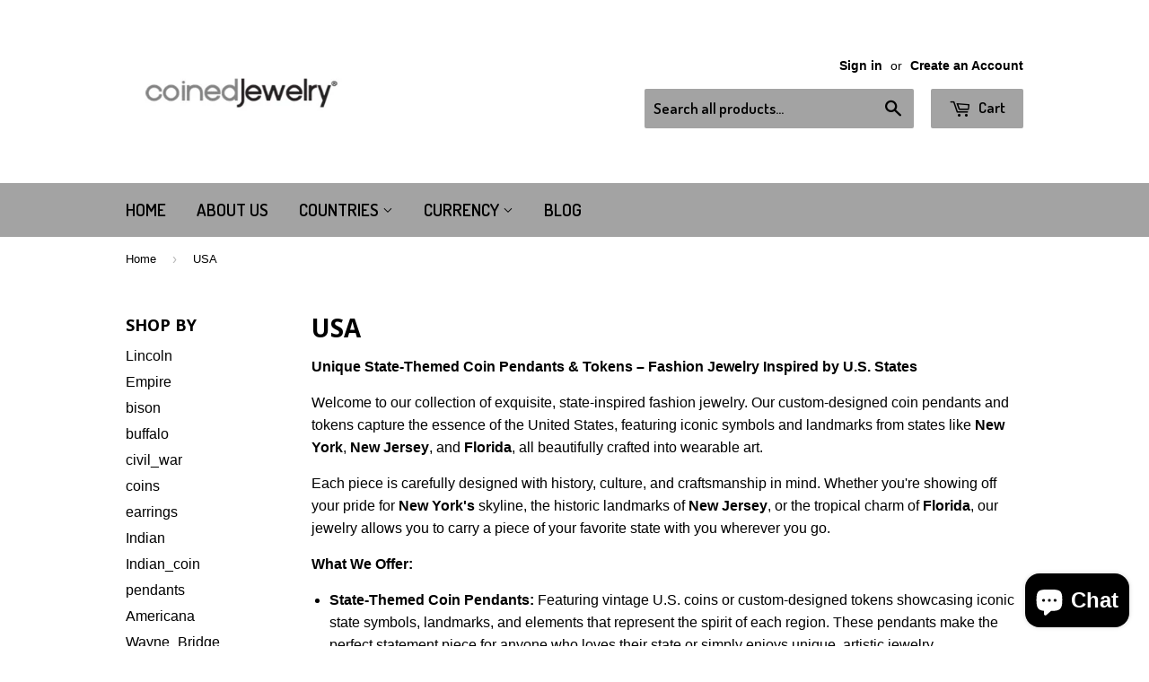

--- FILE ---
content_type: text/html; charset=utf-8
request_url: https://coinedjewelry.com/collections/usa
body_size: 25177
content:
<!doctype html>
<!--[if lt IE 7]><html class="no-js lt-ie9 lt-ie8 lt-ie7" lang="en"> <![endif]-->
<!--[if IE 7]><html class="no-js lt-ie9 lt-ie8" lang="en"> <![endif]-->
<!--[if IE 8]><html class="no-js lt-ie9" lang="en"> <![endif]-->
<!--[if IE 9 ]><html class="ie9 no-js"> <![endif]-->
<!--[if (gt IE 9)|!(IE)]><!--> <html class="no-touch no-js"> <!--<![endif]-->
<head>

  <!-- Basic page needs ================================================== -->
  <meta charset="utf-8">
  <meta http-equiv="X-UA-Compatible" content="IE=edge,chrome=1">

  
  <link rel="shortcut icon" href="//coinedjewelry.com/cdn/shop/t/5/assets/favicon.png?v=72075685105540365481467526888" type="image/png" />
  

  <!-- Title and description ================================================== -->
  <title>
  USA &ndash; coinedJewelry®
  </title>


  
    <meta name="description" content="Whether you’re searching for a meaningful gift or a distinctive piece explore our collection today &amp; find the perfect piece of jewelry that’s as unique as you!">
  

  <!-- Product meta ================================================== -->
  

  <meta property="og:type" content="website">
  <meta property="og:title" content="USA">
  <meta property="og:url" content="https://coinedjewelry.com/collections/usa">
  
  <meta property="og:image" content="http://coinedjewelry.com/cdn/shop/t/5/assets/logo.png?v=60437208102377025911467528038">
  <meta property="og:image:secure_url" content="https://coinedjewelry.com/cdn/shop/t/5/assets/logo.png?v=60437208102377025911467528038">
  


  
    <meta property="og:description" content="Whether you’re searching for a meaningful gift or a distinctive piece explore our collection today &amp; find the perfect piece of jewelry that’s as unique as you!">
  

  <meta property="og:site_name" content="coinedJewelry®">

  


<meta name="twitter:card" content="summary">

  <meta name="twitter:site" content="@coinedJewelry">




  <!-- Helpers ================================================== -->
  <link rel="canonical" href="https://coinedjewelry.com/collections/usa">
  <meta name="viewport" content="width=device-width,initial-scale=1">

  
  <!-- Ajaxify Cart Plugin ================================================== -->
  <link href="//coinedjewelry.com/cdn/shop/t/5/assets/ajaxify.scss.css?v=71980224215473691191467534305" rel="stylesheet" type="text/css" media="all" />
  

  <!-- CSS ================================================== -->
  <link href="//coinedjewelry.com/cdn/shop/t/5/assets/timber.scss.css?v=12648352683562878771740809300" rel="stylesheet" type="text/css" media="all" />
  

  
    
    
    <link href="//fonts.googleapis.com/css?family=Open+Sans:700" rel="stylesheet" type="text/css" media="all" />
  


  
    
    
    <link href="//fonts.googleapis.com/css?family=Dosis:600" rel="stylesheet" type="text/css" media="all" />
  



  <!-- Header hook for plugins ================================================== -->
  <script>window.performance && window.performance.mark && window.performance.mark('shopify.content_for_header.start');</script><meta name="google-site-verification" content="vA56PXrDL1F5rGe7LimbyUOuUfNRSMdPK1xFuEDvs80">
<meta id="shopify-digital-wallet" name="shopify-digital-wallet" content="/13705901/digital_wallets/dialog">
<meta name="shopify-checkout-api-token" content="e8bf35ce6b73d7170eda1cb976511c5a">
<meta id="in-context-paypal-metadata" data-shop-id="13705901" data-venmo-supported="false" data-environment="production" data-locale="en_US" data-paypal-v4="true" data-currency="USD">
<link rel="alternate" type="application/atom+xml" title="Feed" href="/collections/usa.atom" />
<link rel="next" href="/collections/usa?page=2">
<link rel="alternate" hreflang="x-default" href="https://coinedjewelry.com/collections/usa">
<link rel="alternate" hreflang="en" href="https://coinedjewelry.com/collections/usa">
<link rel="alternate" hreflang="es" href="https://coinedjewelry.com/es/collections/usa">
<link rel="alternate" hreflang="en-AU" href="https://coinedjewelry.com/en-au/collections/usa">
<link rel="alternate" hreflang="en-CA" href="https://coinedjewelry.com/en-ca/collections/usa">
<link rel="alternate" hreflang="fr-CA" href="https://coinedjewelry.com/fr-ca/collections/usa">
<link rel="alternate" hreflang="en-IT" href="https://coinedjewelry.com/en-it/collections/usa">
<link rel="alternate" hreflang="it-IT" href="https://coinedjewelry.com/it-it/collections/usa">
<link rel="alternate" hreflang="en-SE" href="https://coinedjewelry.com/en-se/collections/usa">
<link rel="alternate" hreflang="en-GB" href="https://coinedjewelry.com/en-gb/collections/usa">
<link rel="alternate" hreflang="en-DE" href="https://coinedjewelry.com/en-de/collections/usa">
<link rel="alternate" hreflang="de-DE" href="https://coinedjewelry.com/de-de/collections/usa">
<link rel="alternate" hreflang="en-FR" href="https://coinedjewelry.com/en-fr/collections/usa">
<link rel="alternate" hreflang="fr-FR" href="https://coinedjewelry.com/fr-fr/collections/usa">
<link rel="alternate" hreflang="en-JP" href="https://coinedjewelry.com/en-jp/collections/usa">
<link rel="alternate" hreflang="ja-JP" href="https://coinedjewelry.com/ja-jp/collections/usa">
<link rel="alternate" hreflang="en-NZ" href="https://coinedjewelry.com/en-nz/collections/usa">
<link rel="alternate" hreflang="en-SG" href="https://coinedjewelry.com/en-sg/collections/usa">
<link rel="alternate" hreflang="en-NL" href="https://coinedjewelry.com/en-nl/collections/usa">
<link rel="alternate" hreflang="nl-NL" href="https://coinedjewelry.com/nl-nl/collections/usa">
<link rel="alternate" hreflang="en-CH" href="https://coinedjewelry.com/en-ch/collections/usa">
<link rel="alternate" hreflang="de-CH" href="https://coinedjewelry.com/de-ch/collections/usa">
<link rel="alternate" hreflang="en-HK" href="https://coinedjewelry.com/en-hk/collections/usa">
<link rel="alternate" hreflang="zh-Hans-HK" href="https://coinedjewelry.com/zh-hk/collections/usa">
<link rel="alternate" type="application/json+oembed" href="https://coinedjewelry.com/collections/usa.oembed">
<script async="async" src="/checkouts/internal/preloads.js?locale=en-US"></script>
<link rel="preconnect" href="https://shop.app" crossorigin="anonymous">
<script async="async" src="https://shop.app/checkouts/internal/preloads.js?locale=en-US&shop_id=13705901" crossorigin="anonymous"></script>
<script id="apple-pay-shop-capabilities" type="application/json">{"shopId":13705901,"countryCode":"US","currencyCode":"USD","merchantCapabilities":["supports3DS"],"merchantId":"gid:\/\/shopify\/Shop\/13705901","merchantName":"coinedJewelry®","requiredBillingContactFields":["postalAddress","email"],"requiredShippingContactFields":["postalAddress","email"],"shippingType":"shipping","supportedNetworks":["visa","masterCard","amex","discover","elo","jcb"],"total":{"type":"pending","label":"coinedJewelry®","amount":"1.00"},"shopifyPaymentsEnabled":true,"supportsSubscriptions":true}</script>
<script id="shopify-features" type="application/json">{"accessToken":"e8bf35ce6b73d7170eda1cb976511c5a","betas":["rich-media-storefront-analytics"],"domain":"coinedjewelry.com","predictiveSearch":true,"shopId":13705901,"locale":"en"}</script>
<script>var Shopify = Shopify || {};
Shopify.shop = "coinedjewelry.myshopify.com";
Shopify.locale = "en";
Shopify.currency = {"active":"USD","rate":"1.0"};
Shopify.country = "US";
Shopify.theme = {"name":"Supply","id":139746759,"schema_name":null,"schema_version":null,"theme_store_id":679,"role":"main"};
Shopify.theme.handle = "null";
Shopify.theme.style = {"id":null,"handle":null};
Shopify.cdnHost = "coinedjewelry.com/cdn";
Shopify.routes = Shopify.routes || {};
Shopify.routes.root = "/";</script>
<script type="module">!function(o){(o.Shopify=o.Shopify||{}).modules=!0}(window);</script>
<script>!function(o){function n(){var o=[];function n(){o.push(Array.prototype.slice.apply(arguments))}return n.q=o,n}var t=o.Shopify=o.Shopify||{};t.loadFeatures=n(),t.autoloadFeatures=n()}(window);</script>
<script>
  window.ShopifyPay = window.ShopifyPay || {};
  window.ShopifyPay.apiHost = "shop.app\/pay";
  window.ShopifyPay.redirectState = null;
</script>
<script id="shop-js-analytics" type="application/json">{"pageType":"collection"}</script>
<script defer="defer" async type="module" src="//coinedjewelry.com/cdn/shopifycloud/shop-js/modules/v2/client.init-shop-cart-sync_C5BV16lS.en.esm.js"></script>
<script defer="defer" async type="module" src="//coinedjewelry.com/cdn/shopifycloud/shop-js/modules/v2/chunk.common_CygWptCX.esm.js"></script>
<script type="module">
  await import("//coinedjewelry.com/cdn/shopifycloud/shop-js/modules/v2/client.init-shop-cart-sync_C5BV16lS.en.esm.js");
await import("//coinedjewelry.com/cdn/shopifycloud/shop-js/modules/v2/chunk.common_CygWptCX.esm.js");

  window.Shopify.SignInWithShop?.initShopCartSync?.({"fedCMEnabled":true,"windoidEnabled":true});

</script>
<script>
  window.Shopify = window.Shopify || {};
  if (!window.Shopify.featureAssets) window.Shopify.featureAssets = {};
  window.Shopify.featureAssets['shop-js'] = {"shop-cart-sync":["modules/v2/client.shop-cart-sync_ZFArdW7E.en.esm.js","modules/v2/chunk.common_CygWptCX.esm.js"],"init-fed-cm":["modules/v2/client.init-fed-cm_CmiC4vf6.en.esm.js","modules/v2/chunk.common_CygWptCX.esm.js"],"shop-button":["modules/v2/client.shop-button_tlx5R9nI.en.esm.js","modules/v2/chunk.common_CygWptCX.esm.js"],"shop-cash-offers":["modules/v2/client.shop-cash-offers_DOA2yAJr.en.esm.js","modules/v2/chunk.common_CygWptCX.esm.js","modules/v2/chunk.modal_D71HUcav.esm.js"],"init-windoid":["modules/v2/client.init-windoid_sURxWdc1.en.esm.js","modules/v2/chunk.common_CygWptCX.esm.js"],"shop-toast-manager":["modules/v2/client.shop-toast-manager_ClPi3nE9.en.esm.js","modules/v2/chunk.common_CygWptCX.esm.js"],"init-shop-email-lookup-coordinator":["modules/v2/client.init-shop-email-lookup-coordinator_B8hsDcYM.en.esm.js","modules/v2/chunk.common_CygWptCX.esm.js"],"init-shop-cart-sync":["modules/v2/client.init-shop-cart-sync_C5BV16lS.en.esm.js","modules/v2/chunk.common_CygWptCX.esm.js"],"avatar":["modules/v2/client.avatar_BTnouDA3.en.esm.js"],"pay-button":["modules/v2/client.pay-button_FdsNuTd3.en.esm.js","modules/v2/chunk.common_CygWptCX.esm.js"],"init-customer-accounts":["modules/v2/client.init-customer-accounts_DxDtT_ad.en.esm.js","modules/v2/client.shop-login-button_C5VAVYt1.en.esm.js","modules/v2/chunk.common_CygWptCX.esm.js","modules/v2/chunk.modal_D71HUcav.esm.js"],"init-shop-for-new-customer-accounts":["modules/v2/client.init-shop-for-new-customer-accounts_ChsxoAhi.en.esm.js","modules/v2/client.shop-login-button_C5VAVYt1.en.esm.js","modules/v2/chunk.common_CygWptCX.esm.js","modules/v2/chunk.modal_D71HUcav.esm.js"],"shop-login-button":["modules/v2/client.shop-login-button_C5VAVYt1.en.esm.js","modules/v2/chunk.common_CygWptCX.esm.js","modules/v2/chunk.modal_D71HUcav.esm.js"],"init-customer-accounts-sign-up":["modules/v2/client.init-customer-accounts-sign-up_CPSyQ0Tj.en.esm.js","modules/v2/client.shop-login-button_C5VAVYt1.en.esm.js","modules/v2/chunk.common_CygWptCX.esm.js","modules/v2/chunk.modal_D71HUcav.esm.js"],"shop-follow-button":["modules/v2/client.shop-follow-button_Cva4Ekp9.en.esm.js","modules/v2/chunk.common_CygWptCX.esm.js","modules/v2/chunk.modal_D71HUcav.esm.js"],"checkout-modal":["modules/v2/client.checkout-modal_BPM8l0SH.en.esm.js","modules/v2/chunk.common_CygWptCX.esm.js","modules/v2/chunk.modal_D71HUcav.esm.js"],"lead-capture":["modules/v2/client.lead-capture_Bi8yE_yS.en.esm.js","modules/v2/chunk.common_CygWptCX.esm.js","modules/v2/chunk.modal_D71HUcav.esm.js"],"shop-login":["modules/v2/client.shop-login_D6lNrXab.en.esm.js","modules/v2/chunk.common_CygWptCX.esm.js","modules/v2/chunk.modal_D71HUcav.esm.js"],"payment-terms":["modules/v2/client.payment-terms_CZxnsJam.en.esm.js","modules/v2/chunk.common_CygWptCX.esm.js","modules/v2/chunk.modal_D71HUcav.esm.js"]};
</script>
<script id="__st">var __st={"a":13705901,"offset":-18000,"reqid":"40d9fc9e-25ee-45b3-bb18-ffb6ebee83cb-1768835235","pageurl":"coinedjewelry.com\/collections\/usa","u":"a76e972d17ff","p":"collection","rtyp":"collection","rid":56374100039};</script>
<script>window.ShopifyPaypalV4VisibilityTracking = true;</script>
<script id="captcha-bootstrap">!function(){'use strict';const t='contact',e='account',n='new_comment',o=[[t,t],['blogs',n],['comments',n],[t,'customer']],c=[[e,'customer_login'],[e,'guest_login'],[e,'recover_customer_password'],[e,'create_customer']],r=t=>t.map((([t,e])=>`form[action*='/${t}']:not([data-nocaptcha='true']) input[name='form_type'][value='${e}']`)).join(','),a=t=>()=>t?[...document.querySelectorAll(t)].map((t=>t.form)):[];function s(){const t=[...o],e=r(t);return a(e)}const i='password',u='form_key',d=['recaptcha-v3-token','g-recaptcha-response','h-captcha-response',i],f=()=>{try{return window.sessionStorage}catch{return}},m='__shopify_v',_=t=>t.elements[u];function p(t,e,n=!1){try{const o=window.sessionStorage,c=JSON.parse(o.getItem(e)),{data:r}=function(t){const{data:e,action:n}=t;return t[m]||n?{data:e,action:n}:{data:t,action:n}}(c);for(const[e,n]of Object.entries(r))t.elements[e]&&(t.elements[e].value=n);n&&o.removeItem(e)}catch(o){console.error('form repopulation failed',{error:o})}}const l='form_type',E='cptcha';function T(t){t.dataset[E]=!0}const w=window,h=w.document,L='Shopify',v='ce_forms',y='captcha';let A=!1;((t,e)=>{const n=(g='f06e6c50-85a8-45c8-87d0-21a2b65856fe',I='https://cdn.shopify.com/shopifycloud/storefront-forms-hcaptcha/ce_storefront_forms_captcha_hcaptcha.v1.5.2.iife.js',D={infoText:'Protected by hCaptcha',privacyText:'Privacy',termsText:'Terms'},(t,e,n)=>{const o=w[L][v],c=o.bindForm;if(c)return c(t,g,e,D).then(n);var r;o.q.push([[t,g,e,D],n]),r=I,A||(h.body.append(Object.assign(h.createElement('script'),{id:'captcha-provider',async:!0,src:r})),A=!0)});var g,I,D;w[L]=w[L]||{},w[L][v]=w[L][v]||{},w[L][v].q=[],w[L][y]=w[L][y]||{},w[L][y].protect=function(t,e){n(t,void 0,e),T(t)},Object.freeze(w[L][y]),function(t,e,n,w,h,L){const[v,y,A,g]=function(t,e,n){const i=e?o:[],u=t?c:[],d=[...i,...u],f=r(d),m=r(i),_=r(d.filter((([t,e])=>n.includes(e))));return[a(f),a(m),a(_),s()]}(w,h,L),I=t=>{const e=t.target;return e instanceof HTMLFormElement?e:e&&e.form},D=t=>v().includes(t);t.addEventListener('submit',(t=>{const e=I(t);if(!e)return;const n=D(e)&&!e.dataset.hcaptchaBound&&!e.dataset.recaptchaBound,o=_(e),c=g().includes(e)&&(!o||!o.value);(n||c)&&t.preventDefault(),c&&!n&&(function(t){try{if(!f())return;!function(t){const e=f();if(!e)return;const n=_(t);if(!n)return;const o=n.value;o&&e.removeItem(o)}(t);const e=Array.from(Array(32),(()=>Math.random().toString(36)[2])).join('');!function(t,e){_(t)||t.append(Object.assign(document.createElement('input'),{type:'hidden',name:u})),t.elements[u].value=e}(t,e),function(t,e){const n=f();if(!n)return;const o=[...t.querySelectorAll(`input[type='${i}']`)].map((({name:t})=>t)),c=[...d,...o],r={};for(const[a,s]of new FormData(t).entries())c.includes(a)||(r[a]=s);n.setItem(e,JSON.stringify({[m]:1,action:t.action,data:r}))}(t,e)}catch(e){console.error('failed to persist form',e)}}(e),e.submit())}));const S=(t,e)=>{t&&!t.dataset[E]&&(n(t,e.some((e=>e===t))),T(t))};for(const o of['focusin','change'])t.addEventListener(o,(t=>{const e=I(t);D(e)&&S(e,y())}));const B=e.get('form_key'),M=e.get(l),P=B&&M;t.addEventListener('DOMContentLoaded',(()=>{const t=y();if(P)for(const e of t)e.elements[l].value===M&&p(e,B);[...new Set([...A(),...v().filter((t=>'true'===t.dataset.shopifyCaptcha))])].forEach((e=>S(e,t)))}))}(h,new URLSearchParams(w.location.search),n,t,e,['guest_login'])})(!0,!0)}();</script>
<script integrity="sha256-4kQ18oKyAcykRKYeNunJcIwy7WH5gtpwJnB7kiuLZ1E=" data-source-attribution="shopify.loadfeatures" defer="defer" src="//coinedjewelry.com/cdn/shopifycloud/storefront/assets/storefront/load_feature-a0a9edcb.js" crossorigin="anonymous"></script>
<script crossorigin="anonymous" defer="defer" src="//coinedjewelry.com/cdn/shopifycloud/storefront/assets/shopify_pay/storefront-65b4c6d7.js?v=20250812"></script>
<script data-source-attribution="shopify.dynamic_checkout.dynamic.init">var Shopify=Shopify||{};Shopify.PaymentButton=Shopify.PaymentButton||{isStorefrontPortableWallets:!0,init:function(){window.Shopify.PaymentButton.init=function(){};var t=document.createElement("script");t.src="https://coinedjewelry.com/cdn/shopifycloud/portable-wallets/latest/portable-wallets.en.js",t.type="module",document.head.appendChild(t)}};
</script>
<script data-source-attribution="shopify.dynamic_checkout.buyer_consent">
  function portableWalletsHideBuyerConsent(e){var t=document.getElementById("shopify-buyer-consent"),n=document.getElementById("shopify-subscription-policy-button");t&&n&&(t.classList.add("hidden"),t.setAttribute("aria-hidden","true"),n.removeEventListener("click",e))}function portableWalletsShowBuyerConsent(e){var t=document.getElementById("shopify-buyer-consent"),n=document.getElementById("shopify-subscription-policy-button");t&&n&&(t.classList.remove("hidden"),t.removeAttribute("aria-hidden"),n.addEventListener("click",e))}window.Shopify?.PaymentButton&&(window.Shopify.PaymentButton.hideBuyerConsent=portableWalletsHideBuyerConsent,window.Shopify.PaymentButton.showBuyerConsent=portableWalletsShowBuyerConsent);
</script>
<script data-source-attribution="shopify.dynamic_checkout.cart.bootstrap">document.addEventListener("DOMContentLoaded",(function(){function t(){return document.querySelector("shopify-accelerated-checkout-cart, shopify-accelerated-checkout")}if(t())Shopify.PaymentButton.init();else{new MutationObserver((function(e,n){t()&&(Shopify.PaymentButton.init(),n.disconnect())})).observe(document.body,{childList:!0,subtree:!0})}}));
</script>
<script id='scb4127' type='text/javascript' async='' src='https://coinedjewelry.com/cdn/shopifycloud/privacy-banner/storefront-banner.js'></script><link id="shopify-accelerated-checkout-styles" rel="stylesheet" media="screen" href="https://coinedjewelry.com/cdn/shopifycloud/portable-wallets/latest/accelerated-checkout-backwards-compat.css" crossorigin="anonymous">
<style id="shopify-accelerated-checkout-cart">
        #shopify-buyer-consent {
  margin-top: 1em;
  display: inline-block;
  width: 100%;
}

#shopify-buyer-consent.hidden {
  display: none;
}

#shopify-subscription-policy-button {
  background: none;
  border: none;
  padding: 0;
  text-decoration: underline;
  font-size: inherit;
  cursor: pointer;
}

#shopify-subscription-policy-button::before {
  box-shadow: none;
}

      </style>

<script>window.performance && window.performance.mark && window.performance.mark('shopify.content_for_header.end');</script>

  

<!--[if lt IE 9]>
<script src="//cdnjs.cloudflare.com/ajax/libs/html5shiv/3.7.2/html5shiv.min.js" type="text/javascript"></script>
<script src="//coinedjewelry.com/cdn/shop/t/5/assets/respond.min.js?v=52248677837542619231467526719" type="text/javascript"></script>
<link href="//coinedjewelry.com/cdn/shop/t/5/assets/respond-proxy.html" id="respond-proxy" rel="respond-proxy" />
<link href="//coinedjewelry.com/search?q=8bf4f8d35d3b33cecf26b711ed838680" id="respond-redirect" rel="respond-redirect" />
<script src="//coinedjewelry.com/search?q=8bf4f8d35d3b33cecf26b711ed838680" type="text/javascript"></script>
<![endif]-->
<!--[if (lte IE 9) ]><script src="//coinedjewelry.com/cdn/shop/t/5/assets/match-media.min.js?v=159635276924582161481467526718" type="text/javascript"></script><![endif]-->


  
  

  <script src="//ajax.googleapis.com/ajax/libs/jquery/1.11.0/jquery.min.js" type="text/javascript"></script>
  <script src="//coinedjewelry.com/cdn/shop/t/5/assets/modernizr.min.js?v=26620055551102246001467526718" type="text/javascript"></script>

<script src="https://cdn.shopify.com/extensions/7bc9bb47-adfa-4267-963e-cadee5096caf/inbox-1252/assets/inbox-chat-loader.js" type="text/javascript" defer="defer"></script>
<link href="https://monorail-edge.shopifysvc.com" rel="dns-prefetch">
<script>(function(){if ("sendBeacon" in navigator && "performance" in window) {try {var session_token_from_headers = performance.getEntriesByType('navigation')[0].serverTiming.find(x => x.name == '_s').description;} catch {var session_token_from_headers = undefined;}var session_cookie_matches = document.cookie.match(/_shopify_s=([^;]*)/);var session_token_from_cookie = session_cookie_matches && session_cookie_matches.length === 2 ? session_cookie_matches[1] : "";var session_token = session_token_from_headers || session_token_from_cookie || "";function handle_abandonment_event(e) {var entries = performance.getEntries().filter(function(entry) {return /monorail-edge.shopifysvc.com/.test(entry.name);});if (!window.abandonment_tracked && entries.length === 0) {window.abandonment_tracked = true;var currentMs = Date.now();var navigation_start = performance.timing.navigationStart;var payload = {shop_id: 13705901,url: window.location.href,navigation_start,duration: currentMs - navigation_start,session_token,page_type: "collection"};window.navigator.sendBeacon("https://monorail-edge.shopifysvc.com/v1/produce", JSON.stringify({schema_id: "online_store_buyer_site_abandonment/1.1",payload: payload,metadata: {event_created_at_ms: currentMs,event_sent_at_ms: currentMs}}));}}window.addEventListener('pagehide', handle_abandonment_event);}}());</script>
<script id="web-pixels-manager-setup">(function e(e,d,r,n,o){if(void 0===o&&(o={}),!Boolean(null===(a=null===(i=window.Shopify)||void 0===i?void 0:i.analytics)||void 0===a?void 0:a.replayQueue)){var i,a;window.Shopify=window.Shopify||{};var t=window.Shopify;t.analytics=t.analytics||{};var s=t.analytics;s.replayQueue=[],s.publish=function(e,d,r){return s.replayQueue.push([e,d,r]),!0};try{self.performance.mark("wpm:start")}catch(e){}var l=function(){var e={modern:/Edge?\/(1{2}[4-9]|1[2-9]\d|[2-9]\d{2}|\d{4,})\.\d+(\.\d+|)|Firefox\/(1{2}[4-9]|1[2-9]\d|[2-9]\d{2}|\d{4,})\.\d+(\.\d+|)|Chrom(ium|e)\/(9{2}|\d{3,})\.\d+(\.\d+|)|(Maci|X1{2}).+ Version\/(15\.\d+|(1[6-9]|[2-9]\d|\d{3,})\.\d+)([,.]\d+|)( \(\w+\)|)( Mobile\/\w+|) Safari\/|Chrome.+OPR\/(9{2}|\d{3,})\.\d+\.\d+|(CPU[ +]OS|iPhone[ +]OS|CPU[ +]iPhone|CPU IPhone OS|CPU iPad OS)[ +]+(15[._]\d+|(1[6-9]|[2-9]\d|\d{3,})[._]\d+)([._]\d+|)|Android:?[ /-](13[3-9]|1[4-9]\d|[2-9]\d{2}|\d{4,})(\.\d+|)(\.\d+|)|Android.+Firefox\/(13[5-9]|1[4-9]\d|[2-9]\d{2}|\d{4,})\.\d+(\.\d+|)|Android.+Chrom(ium|e)\/(13[3-9]|1[4-9]\d|[2-9]\d{2}|\d{4,})\.\d+(\.\d+|)|SamsungBrowser\/([2-9]\d|\d{3,})\.\d+/,legacy:/Edge?\/(1[6-9]|[2-9]\d|\d{3,})\.\d+(\.\d+|)|Firefox\/(5[4-9]|[6-9]\d|\d{3,})\.\d+(\.\d+|)|Chrom(ium|e)\/(5[1-9]|[6-9]\d|\d{3,})\.\d+(\.\d+|)([\d.]+$|.*Safari\/(?![\d.]+ Edge\/[\d.]+$))|(Maci|X1{2}).+ Version\/(10\.\d+|(1[1-9]|[2-9]\d|\d{3,})\.\d+)([,.]\d+|)( \(\w+\)|)( Mobile\/\w+|) Safari\/|Chrome.+OPR\/(3[89]|[4-9]\d|\d{3,})\.\d+\.\d+|(CPU[ +]OS|iPhone[ +]OS|CPU[ +]iPhone|CPU IPhone OS|CPU iPad OS)[ +]+(10[._]\d+|(1[1-9]|[2-9]\d|\d{3,})[._]\d+)([._]\d+|)|Android:?[ /-](13[3-9]|1[4-9]\d|[2-9]\d{2}|\d{4,})(\.\d+|)(\.\d+|)|Mobile Safari.+OPR\/([89]\d|\d{3,})\.\d+\.\d+|Android.+Firefox\/(13[5-9]|1[4-9]\d|[2-9]\d{2}|\d{4,})\.\d+(\.\d+|)|Android.+Chrom(ium|e)\/(13[3-9]|1[4-9]\d|[2-9]\d{2}|\d{4,})\.\d+(\.\d+|)|Android.+(UC? ?Browser|UCWEB|U3)[ /]?(15\.([5-9]|\d{2,})|(1[6-9]|[2-9]\d|\d{3,})\.\d+)\.\d+|SamsungBrowser\/(5\.\d+|([6-9]|\d{2,})\.\d+)|Android.+MQ{2}Browser\/(14(\.(9|\d{2,})|)|(1[5-9]|[2-9]\d|\d{3,})(\.\d+|))(\.\d+|)|K[Aa][Ii]OS\/(3\.\d+|([4-9]|\d{2,})\.\d+)(\.\d+|)/},d=e.modern,r=e.legacy,n=navigator.userAgent;return n.match(d)?"modern":n.match(r)?"legacy":"unknown"}(),u="modern"===l?"modern":"legacy",c=(null!=n?n:{modern:"",legacy:""})[u],f=function(e){return[e.baseUrl,"/wpm","/b",e.hashVersion,"modern"===e.buildTarget?"m":"l",".js"].join("")}({baseUrl:d,hashVersion:r,buildTarget:u}),m=function(e){var d=e.version,r=e.bundleTarget,n=e.surface,o=e.pageUrl,i=e.monorailEndpoint;return{emit:function(e){var a=e.status,t=e.errorMsg,s=(new Date).getTime(),l=JSON.stringify({metadata:{event_sent_at_ms:s},events:[{schema_id:"web_pixels_manager_load/3.1",payload:{version:d,bundle_target:r,page_url:o,status:a,surface:n,error_msg:t},metadata:{event_created_at_ms:s}}]});if(!i)return console&&console.warn&&console.warn("[Web Pixels Manager] No Monorail endpoint provided, skipping logging."),!1;try{return self.navigator.sendBeacon.bind(self.navigator)(i,l)}catch(e){}var u=new XMLHttpRequest;try{return u.open("POST",i,!0),u.setRequestHeader("Content-Type","text/plain"),u.send(l),!0}catch(e){return console&&console.warn&&console.warn("[Web Pixels Manager] Got an unhandled error while logging to Monorail."),!1}}}}({version:r,bundleTarget:l,surface:e.surface,pageUrl:self.location.href,monorailEndpoint:e.monorailEndpoint});try{o.browserTarget=l,function(e){var d=e.src,r=e.async,n=void 0===r||r,o=e.onload,i=e.onerror,a=e.sri,t=e.scriptDataAttributes,s=void 0===t?{}:t,l=document.createElement("script"),u=document.querySelector("head"),c=document.querySelector("body");if(l.async=n,l.src=d,a&&(l.integrity=a,l.crossOrigin="anonymous"),s)for(var f in s)if(Object.prototype.hasOwnProperty.call(s,f))try{l.dataset[f]=s[f]}catch(e){}if(o&&l.addEventListener("load",o),i&&l.addEventListener("error",i),u)u.appendChild(l);else{if(!c)throw new Error("Did not find a head or body element to append the script");c.appendChild(l)}}({src:f,async:!0,onload:function(){if(!function(){var e,d;return Boolean(null===(d=null===(e=window.Shopify)||void 0===e?void 0:e.analytics)||void 0===d?void 0:d.initialized)}()){var d=window.webPixelsManager.init(e)||void 0;if(d){var r=window.Shopify.analytics;r.replayQueue.forEach((function(e){var r=e[0],n=e[1],o=e[2];d.publishCustomEvent(r,n,o)})),r.replayQueue=[],r.publish=d.publishCustomEvent,r.visitor=d.visitor,r.initialized=!0}}},onerror:function(){return m.emit({status:"failed",errorMsg:"".concat(f," has failed to load")})},sri:function(e){var d=/^sha384-[A-Za-z0-9+/=]+$/;return"string"==typeof e&&d.test(e)}(c)?c:"",scriptDataAttributes:o}),m.emit({status:"loading"})}catch(e){m.emit({status:"failed",errorMsg:(null==e?void 0:e.message)||"Unknown error"})}}})({shopId: 13705901,storefrontBaseUrl: "https://coinedjewelry.com",extensionsBaseUrl: "https://extensions.shopifycdn.com/cdn/shopifycloud/web-pixels-manager",monorailEndpoint: "https://monorail-edge.shopifysvc.com/unstable/produce_batch",surface: "storefront-renderer",enabledBetaFlags: ["2dca8a86"],webPixelsConfigList: [{"id":"788332823","configuration":"{\"config\":\"{\\\"pixel_id\\\":\\\"G-RKVXSM6JZQ\\\",\\\"target_country\\\":\\\"US\\\",\\\"gtag_events\\\":[{\\\"type\\\":\\\"search\\\",\\\"action_label\\\":[\\\"G-RKVXSM6JZQ\\\",\\\"AW-881628363\\\/7ag9CJzO2IoBEMupsqQD\\\"]},{\\\"type\\\":\\\"begin_checkout\\\",\\\"action_label\\\":[\\\"G-RKVXSM6JZQ\\\",\\\"AW-881628363\\\/raWNCJnO2IoBEMupsqQD\\\"]},{\\\"type\\\":\\\"view_item\\\",\\\"action_label\\\":[\\\"G-RKVXSM6JZQ\\\",\\\"AW-881628363\\\/eBLbCJPO2IoBEMupsqQD\\\",\\\"MC-T0P6ZLK5S3\\\"]},{\\\"type\\\":\\\"purchase\\\",\\\"action_label\\\":[\\\"G-RKVXSM6JZQ\\\",\\\"AW-881628363\\\/ixEfCJDO2IoBEMupsqQD\\\",\\\"MC-T0P6ZLK5S3\\\"]},{\\\"type\\\":\\\"page_view\\\",\\\"action_label\\\":[\\\"G-RKVXSM6JZQ\\\",\\\"AW-881628363\\\/jFgsCI3O2IoBEMupsqQD\\\",\\\"MC-T0P6ZLK5S3\\\"]},{\\\"type\\\":\\\"add_payment_info\\\",\\\"action_label\\\":[\\\"G-RKVXSM6JZQ\\\",\\\"AW-881628363\\\/E-hqCJ_O2IoBEMupsqQD\\\"]},{\\\"type\\\":\\\"add_to_cart\\\",\\\"action_label\\\":[\\\"G-RKVXSM6JZQ\\\",\\\"AW-881628363\\\/bPdJCJbO2IoBEMupsqQD\\\"]}],\\\"enable_monitoring_mode\\\":false}\"}","eventPayloadVersion":"v1","runtimeContext":"OPEN","scriptVersion":"b2a88bafab3e21179ed38636efcd8a93","type":"APP","apiClientId":1780363,"privacyPurposes":[],"dataSharingAdjustments":{"protectedCustomerApprovalScopes":["read_customer_address","read_customer_email","read_customer_name","read_customer_personal_data","read_customer_phone"]}},{"id":"251330839","configuration":"{\"pixel_id\":\"257526108744175\",\"pixel_type\":\"facebook_pixel\",\"metaapp_system_user_token\":\"-\"}","eventPayloadVersion":"v1","runtimeContext":"OPEN","scriptVersion":"ca16bc87fe92b6042fbaa3acc2fbdaa6","type":"APP","apiClientId":2329312,"privacyPurposes":["ANALYTICS","MARKETING","SALE_OF_DATA"],"dataSharingAdjustments":{"protectedCustomerApprovalScopes":["read_customer_address","read_customer_email","read_customer_name","read_customer_personal_data","read_customer_phone"]}},{"id":"216236311","configuration":"{\"tagID\":\"2612709022806\"}","eventPayloadVersion":"v1","runtimeContext":"STRICT","scriptVersion":"18031546ee651571ed29edbe71a3550b","type":"APP","apiClientId":3009811,"privacyPurposes":["ANALYTICS","MARKETING","SALE_OF_DATA"],"dataSharingAdjustments":{"protectedCustomerApprovalScopes":["read_customer_address","read_customer_email","read_customer_name","read_customer_personal_data","read_customer_phone"]}},{"id":"shopify-app-pixel","configuration":"{}","eventPayloadVersion":"v1","runtimeContext":"STRICT","scriptVersion":"0450","apiClientId":"shopify-pixel","type":"APP","privacyPurposes":["ANALYTICS","MARKETING"]},{"id":"shopify-custom-pixel","eventPayloadVersion":"v1","runtimeContext":"LAX","scriptVersion":"0450","apiClientId":"shopify-pixel","type":"CUSTOM","privacyPurposes":["ANALYTICS","MARKETING"]}],isMerchantRequest: false,initData: {"shop":{"name":"coinedJewelry®","paymentSettings":{"currencyCode":"USD"},"myshopifyDomain":"coinedjewelry.myshopify.com","countryCode":"US","storefrontUrl":"https:\/\/coinedjewelry.com"},"customer":null,"cart":null,"checkout":null,"productVariants":[],"purchasingCompany":null},},"https://coinedjewelry.com/cdn","fcfee988w5aeb613cpc8e4bc33m6693e112",{"modern":"","legacy":""},{"shopId":"13705901","storefrontBaseUrl":"https:\/\/coinedjewelry.com","extensionBaseUrl":"https:\/\/extensions.shopifycdn.com\/cdn\/shopifycloud\/web-pixels-manager","surface":"storefront-renderer","enabledBetaFlags":"[\"2dca8a86\"]","isMerchantRequest":"false","hashVersion":"fcfee988w5aeb613cpc8e4bc33m6693e112","publish":"custom","events":"[[\"page_viewed\",{}],[\"collection_viewed\",{\"collection\":{\"id\":\"56374100039\",\"title\":\"USA\",\"productVariants\":[{\"price\":{\"amount\":14.99,\"currencyCode\":\"USD\"},\"product\":{\"title\":\"USA 1943 Steel Penny 1 Cent coin pendant necklace World War 2 era Allies Abraham Lincoln wheat steelie magnetic coin Americana Victory n001176\",\"vendor\":\"Arturo Claros\",\"id\":\"4582061572167\",\"untranslatedTitle\":\"USA 1943 Steel Penny 1 Cent coin pendant necklace World War 2 era Allies Abraham Lincoln wheat steelie magnetic coin Americana Victory n001176\",\"url\":\"\/products\/usa-1943-steel-penny-1-cent-coin-pendant-world-war-2-allies-abraham-lincoln-wheat-steelie-magnetic-coin-americana-victory-necklace-n001176\",\"type\":\"\"},\"id\":\"32073130967111\",\"image\":{\"src\":\"\/\/coinedjewelry.com\/cdn\/shop\/products\/il_fullxfull.2074644717_dmsy.jpg?v=1742318749\"},\"sku\":\"A9-50R5-7G9S\",\"title\":\"steel ball chain\",\"untranslatedTitle\":\"steel ball chain\"},{\"price\":{\"amount\":25.99,\"currencyCode\":\"USD\"},\"product\":{\"title\":\"USA LA Los Angeles Transit Authority Transportation subway bus Token coin pendant Good For One Base Fare California necklace n001293\",\"vendor\":\"Arturo Claros\",\"id\":\"4581091868743\",\"untranslatedTitle\":\"USA LA Los Angeles Transit Authority Transportation subway bus Token coin pendant Good For One Base Fare California necklace n001293\",\"url\":\"\/products\/usa-la-los-angeles-transit-authority-transportation-subway-bus-token-coin-pendant-good-for-one-base-fare-california-necklace-n001293\",\"type\":\"\"},\"id\":\"32071132676167\",\"image\":{\"src\":\"\/\/coinedjewelry.com\/cdn\/shop\/files\/2023-09-0818.45.48-1_0dab45e9-86c2-494a-8220-9c1a7f3852ca.jpg?v=1753726443\"},\"sku\":\"\",\"title\":\"brass ball chain\",\"untranslatedTitle\":\"brass ball chain\"},{\"price\":{\"amount\":19.99,\"currencyCode\":\"USD\"},\"product\":{\"title\":\"USA 5 Cents Buffalo Nickel coin pendant Black Diamond Bisson Native American Chief Iron Tail Oglala Sioux Lakota Big Tree Kiowa n003921\",\"vendor\":\"Arturo Claros\",\"id\":\"10153087992087\",\"untranslatedTitle\":\"USA 5 Cents Buffalo Nickel coin pendant Black Diamond Bisson Native American Chief Iron Tail Oglala Sioux Lakota Big Tree Kiowa n003921\",\"url\":\"\/products\/usa-5-cents-buffalo-nickel-coin-pendant-black-diamond-bisson-native-american-chief-iron-tail-oglala-sioux-lakota-big-tree-kiowa-n003921\",\"type\":\"\"},\"id\":\"51817940091159\",\"image\":{\"src\":\"\/\/coinedjewelry.com\/cdn\/shop\/files\/2026-01-1415.04.53.jpg?v=1768613726\"},\"sku\":null,\"title\":\"worn off date \/ 24\\\" stainless steel ball chain\",\"untranslatedTitle\":\"worn off date \/ 24\\\" stainless steel ball chain\"},{\"price\":{\"amount\":14.99,\"currencyCode\":\"USD\"},\"product\":{\"title\":\"USA 1943 Steel Penny 1 Cent coin pendant necklace World War 2 era Allies Abraham Lincoln wheat steelie magnetic coin Americana Victory n001176_b\",\"vendor\":\"Arturo Claros\",\"id\":\"10149914542359\",\"untranslatedTitle\":\"USA 1943 Steel Penny 1 Cent coin pendant necklace World War 2 era Allies Abraham Lincoln wheat steelie magnetic coin Americana Victory n001176_b\",\"url\":\"\/products\/usa-1943-steel-penny-1-cent-coin-pendant-necklace-world-war-2-era-allies-abraham-lincoln-wheat-steelie-magnetic-coin-americana-victory-n001176_b\",\"type\":\"\"},\"id\":\"51799203021079\",\"image\":{\"src\":\"\/\/coinedjewelry.com\/cdn\/shop\/files\/2026-01-1013.34.35.jpg?v=1768351460\"},\"sku\":null,\"title\":\"steel ball chain\",\"untranslatedTitle\":\"steel ball chain\"},{\"price\":{\"amount\":53.99,\"currencyCode\":\"USD\"},\"product\":{\"title\":\"USA SEPTA Southeastern Pennsylvania Transportation Authority Token coin earrings rapid transit bus trolley tram subway Philly SEPTA Key Card commuter light rail Philadelphia Bucks Chester Delaware e000687\",\"vendor\":\"Arturo Claros\",\"id\":\"10128149578007\",\"untranslatedTitle\":\"USA SEPTA Southeastern Pennsylvania Transportation Authority Token coin earrings rapid transit bus trolley tram subway Philly SEPTA Key Card commuter light rail Philadelphia Bucks Chester Delaware e000687\",\"url\":\"\/products\/[base64]\",\"type\":\"\"},\"id\":\"51715138978071\",\"image\":{\"src\":\"\/\/coinedjewelry.com\/cdn\/shop\/files\/2025-11-3015.13.42.jpg?v=1765754670\"},\"sku\":null,\"title\":\"Default Title\",\"untranslatedTitle\":\"Default Title\"},{\"price\":{\"amount\":12.99,\"currencyCode\":\"USD\"},\"product\":{\"title\":\"2024 USA Quarter 25 Cent coin pendant Celia Cruz AZÚCAR Guarachera de Cuba Reina de la salsa Sonora Matancera rumba Fania All-Stars Voy A Yucatán Espérame En El Cielo Ipso Calipso Quimbara n003893\",\"vendor\":\"Arturo Claros\",\"id\":\"10043744551191\",\"untranslatedTitle\":\"2024 USA Quarter 25 Cent coin pendant Celia Cruz AZÚCAR Guarachera de Cuba Reina de la salsa Sonora Matancera rumba Fania All-Stars Voy A Yucatán Espérame En El Cielo Ipso Calipso Quimbara n003893\",\"url\":\"\/products\/2023-usa-quarter-25-cent-coin-pendant-celia-cruz-azucar-guarachera-de-cuba-reina-de-la-salsa-sonora-matancera-rumba-fania-all-stars-voy-a-yucatan-esperame-en-el-cielo-ipso-calipso-quimbara-n003893\",\"type\":\"\"},\"id\":\"51367838449943\",\"image\":{\"src\":\"\/\/coinedjewelry.com\/cdn\/shop\/files\/2025-05-0417.08.37.jpg?v=1758079143\"},\"sku\":null,\"title\":\"24\\\" stainless steel ball chain\",\"untranslatedTitle\":\"24\\\" stainless steel ball chain\"},{\"price\":{\"amount\":29.99,\"currencyCode\":\"USD\"},\"product\":{\"title\":\"USA 5 Cent Buffalo Indian Head nickel coin rolo link bracelet native American bison Chief Iron Tail New York Washington Nebraska b000085\",\"vendor\":\"Arturo Claros\",\"id\":\"10004555530519\",\"untranslatedTitle\":\"USA 5 Cent Buffalo Indian Head nickel coin rolo link bracelet native American bison Chief Iron Tail New York Washington Nebraska b000085\",\"url\":\"\/products\/usa-5-cent-buffalo-indian-head-nickel-coin-bracelet-native-american-bison-chief-iron-tail-new-york-washington-nebraska-b000085\",\"type\":\"\"},\"id\":\"50688847970583\",\"image\":{\"src\":\"\/\/coinedjewelry.com\/cdn\/shop\/files\/il_1588xN.3082413263_gm0c.jpg?v=1754530140\"},\"sku\":null,\"title\":\"worn off date \/ 5.5 inches\",\"untranslatedTitle\":\"worn off date \/ 5.5 inches\"},{\"price\":{\"amount\":12.99,\"currencyCode\":\"USD\"},\"product\":{\"title\":\"2006 USA Quarter 25 Cents coin pendant Nebraska Chimney Rock Morrill County North Platte River Bridgeport Oregon Trail U.S. Route 26 Bayard Lakota Sioux Mormon California trail Lincoln Omaha n003855\",\"vendor\":\"Arturo Claros\",\"id\":\"9947289813271\",\"untranslatedTitle\":\"2006 USA Quarter 25 Cents coin pendant Nebraska Chimney Rock Morrill County North Platte River Bridgeport Oregon Trail U.S. Route 26 Bayard Lakota Sioux Mormon California trail Lincoln Omaha n003855\",\"url\":\"\/products\/2006-usa-quarter-25-cents-coin-pendant-nebraska-chimney-rock-morrill-county-north-platte-river-bridgeport-oregon-trail-u-s-route-26-bayard-lakota-sioux-mormon-california-trail-lincoln-omaha-n003855\",\"type\":\"\"},\"id\":\"50486374072599\",\"image\":{\"src\":\"\/\/coinedjewelry.com\/cdn\/shop\/files\/2025-03-2413.57.37.jpg?v=1748313914\"},\"sku\":\"7C-DKUA-38O5\",\"title\":\"24\\\" stainless steel ball chain\",\"untranslatedTitle\":\"24\\\" stainless steel ball chain\"},{\"price\":{\"amount\":10.99,\"currencyCode\":\"USD\"},\"product\":{\"title\":\"1940 USA United States of America Wheat Penny 1 Cent coin pendant necklace jewelry president Abraham Lincoln American Civil War Union the North Gettysburg Kentucky Indiana Washington New York Illinois n003038\",\"vendor\":\"Arturo Claros\",\"id\":\"9940901069079\",\"untranslatedTitle\":\"1940 USA United States of America Wheat Penny 1 Cent coin pendant necklace jewelry president Abraham Lincoln American Civil War Union the North Gettysburg Kentucky Indiana Washington New York Illinois n003038\",\"url\":\"\/products\/[base64]\",\"type\":\"\"},\"id\":\"50458933035287\",\"image\":{\"src\":\"\/\/coinedjewelry.com\/cdn\/shop\/files\/2025-05-1318.49.21-1.jpg?v=1747425417\"},\"sku\":null,\"title\":\"1940 \/ 24” brass ball chain\",\"untranslatedTitle\":\"1940 \/ 24” brass ball chain\"},{\"price\":{\"amount\":10.99,\"currencyCode\":\"USD\"},\"product\":{\"title\":\"1955 USA United States of America Wheat Penny 1 Cent coin pendant necklace jewelry president Abraham Lincoln American Civil War Union the North Gettysburg Kentucky Indiana Washington New York Illinois n003038\",\"vendor\":\"Arturo Claros\",\"id\":\"9940595278103\",\"untranslatedTitle\":\"1955 USA United States of America Wheat Penny 1 Cent coin pendant necklace jewelry president Abraham Lincoln American Civil War Union the North Gettysburg Kentucky Indiana Washington New York Illinois n003038\",\"url\":\"\/products\/[base64]\",\"type\":\"\"},\"id\":\"50456927600919\",\"image\":{\"src\":\"\/\/coinedjewelry.com\/cdn\/shop\/files\/il_fullxfull.1910137544_fid62.jpg?v=1747106336\"},\"sku\":\"L9-WRSO-ZZAG\",\"title\":\"1955 \/ 24” brass ball chain\",\"untranslatedTitle\":\"1955 \/ 24” brass ball chain\"},{\"price\":{\"amount\":12.99,\"currencyCode\":\"USD\"},\"product\":{\"title\":\"2008 USA Quarter 25 Cents New Mexico coin pendant Zia sun symbol Land of Enchantment Santa Fe Albuquerque Bernalillo Rocky Mountains n003846\",\"vendor\":\"Arturo Claros\",\"id\":\"9933863747863\",\"untranslatedTitle\":\"2008 USA Quarter 25 Cents New Mexico coin pendant Zia sun symbol Land of Enchantment Santa Fe Albuquerque Bernalillo Rocky Mountains n003846\",\"url\":\"\/products\/2008-usa-quarter-25-cents-new-mexico-coin-pendant-zia-sun-symbol-land-of-enchantment-santa-fe-albuquerque-bernalillo-rocky-mountains-n003846-1\",\"type\":\"\"},\"id\":\"50429539713303\",\"image\":{\"src\":\"\/\/coinedjewelry.com\/cdn\/shop\/files\/2025-03-2413.15.50.jpg?v=1746229653\"},\"sku\":null,\"title\":\"24\\\" stainless steel ball chain\",\"untranslatedTitle\":\"24\\\" stainless steel ball chain\"},{\"price\":{\"amount\":25.99,\"currencyCode\":\"USD\"},\"product\":{\"title\":\"USA United States of America Buffalo New York IRC International Railway Company transit token coin pendant necklace jewelry street railway trolleybus One Fare transportation railroad Niagara Falls Erie County Lewiston Cheektowaga Depew n003325\",\"vendor\":\"Arturo Claros\",\"id\":\"9443926704407\",\"untranslatedTitle\":\"USA United States of America Buffalo New York IRC International Railway Company transit token coin pendant necklace jewelry street railway trolleybus One Fare transportation railroad Niagara Falls Erie County Lewiston Cheektowaga Depew n003325\",\"url\":\"\/products\/[base64]\",\"type\":\"\"},\"id\":\"49019859173655\",\"image\":{\"src\":\"\/\/coinedjewelry.com\/cdn\/shop\/files\/61-hXBrr5wL._SL1426.jpg?v=1716933194\"},\"sku\":null,\"title\":\"24\\\" stainless steel ball chain\",\"untranslatedTitle\":\"24\\\" stainless steel ball chain\"},{\"price\":{\"amount\":19.95,\"currencyCode\":\"USD\"},\"product\":{\"title\":\"USA Sioux City Service Co. Iowa transit token coin pendant initial S One Fare vintage relic souvenir necklace n003057\",\"vendor\":\"Arturo Claros\",\"id\":\"4581038489671\",\"untranslatedTitle\":\"USA Sioux City Service Co. Iowa transit token coin pendant initial S One Fare vintage relic souvenir necklace n003057\",\"url\":\"\/products\/usa-sioux-city-service-co-iowa-transit-token-coin-pendant-initial-s-one-fare-vintage-relic-souvenir-necklace-n003057\",\"type\":\"\"},\"id\":\"32071027753031\",\"image\":{\"src\":\"\/\/coinedjewelry.com\/cdn\/shop\/products\/il_fullxfull.1986192597_awzf_5f795106-b308-4b2d-a626-138f93ac0a59.jpg?v=1587185120\"},\"sku\":\"\",\"title\":\"black necklace\",\"untranslatedTitle\":\"black necklace\"},{\"price\":{\"amount\":26.99,\"currencyCode\":\"USD\"},\"product\":{\"title\":\"USA SEPTA Southeastern Pennsylvania Transportation Authority Token coin pendant rapid transit bus trolley tram subway Philly SEPTA Key Card commuter light rail Philadelphia Bucks Chester Delaware n000788\",\"vendor\":\"Arturo Claros\",\"id\":\"4580869832775\",\"untranslatedTitle\":\"USA SEPTA Southeastern Pennsylvania Transportation Authority Token coin pendant rapid transit bus trolley tram subway Philly SEPTA Key Card commuter light rail Philadelphia Bucks Chester Delaware n000788\",\"url\":\"\/products\/septa-southeastern-pennsylvania-transportation-authority-coin-token-philadelphia-rapid-transit-bus-trolley-tram-subway-philly-1-fare-n000788\",\"type\":\"\"},\"id\":\"32070635094087\",\"image\":{\"src\":\"\/\/coinedjewelry.com\/cdn\/shop\/products\/2021-04-1110.08.53.jpg?v=1618997895\"},\"sku\":\"CT-AYSE-DDKA\",\"title\":\"24\\\" stainless steel ball chain\",\"untranslatedTitle\":\"24\\\" stainless steel ball chain\"},{\"price\":{\"amount\":25.99,\"currencyCode\":\"USD\"},\"product\":{\"title\":\"vintage! USA Toledo Ohio Community Traction Co CTC token coin pendant mass transit streetcars trolley bus jitney transportation TARTA Fulton Lucas Ottawa Wood Findlay Fremont Tiffin Cherry n002855\",\"vendor\":\"Arturo Claros\",\"id\":\"4580847616071\",\"untranslatedTitle\":\"vintage! USA Toledo Ohio Community Traction Co CTC token coin pendant mass transit streetcars trolley bus jitney transportation TARTA Fulton Lucas Ottawa Wood Findlay Fremont Tiffin Cherry n002855\",\"url\":\"\/products\/usa-toledo-ohio-community-traction-co-token-coin-pendant-ctc-good-for-one-fare-vintage-relic-transit-souvenir-exonumia-necklace-n002855\",\"type\":\"\"},\"id\":\"32070581715015\",\"image\":{\"src\":\"\/\/coinedjewelry.com\/cdn\/shop\/products\/il_fullxfull.1770247721_ppag_aedcbef0-24d9-4036-ad3e-a966d185b4a2.jpg?v=1690254825\"},\"sku\":\"\",\"title\":\"24\\\" stainless steel ball chain\",\"untranslatedTitle\":\"24\\\" stainless steel ball chain\"},{\"price\":{\"amount\":29.99,\"currencyCode\":\"USD\"},\"product\":{\"title\":\"USA 1943 Steel Penny 1 Cent coin stainless steel rolo link bracelet World War 2 era Allies Abraham Lincoln wheat steelie magnetic coin Americana Victory b000099\",\"vendor\":\"Arturo Claros\",\"id\":\"9773416775959\",\"untranslatedTitle\":\"USA 1943 Steel Penny 1 Cent coin stainless steel rolo link bracelet World War 2 era Allies Abraham Lincoln wheat steelie magnetic coin Americana Victory b000099\",\"url\":\"\/products\/usa-1943-steel-penny-1-cent-coin-stainless-steel-rolo-link-bracelet-world-war-2-era-allies-abraham-lincoln-wheat-steelie-magnetic-coin-americana-victory-b000099\",\"type\":\"\"},\"id\":\"49904558047511\",\"image\":{\"src\":\"\/\/coinedjewelry.com\/cdn\/shop\/files\/il_1588xN.3572928029_jo0p.webp?v=1735013864\"},\"sku\":\"B09NBVF3XS\",\"title\":\"5.5 inches\",\"untranslatedTitle\":\"5.5 inches\"},{\"price\":{\"amount\":12.99,\"currencyCode\":\"USD\"},\"product\":{\"title\":\"2011 USA Quarter 25 Cents coin pendant Statue of Liberty New York City State NYC Ellis Island Madison Square Battery Park Times Square 42nd street Liberty Island Hudson River Albany Utica Syracuse Rochester 5th Avenue Broadway South Street seaport n003799\",\"vendor\":\"Arturo Claros\",\"id\":\"9697336525079\",\"untranslatedTitle\":\"2011 USA Quarter 25 Cents coin pendant Statue of Liberty New York City State NYC Ellis Island Madison Square Battery Park Times Square 42nd street Liberty Island Hudson River Albany Utica Syracuse Rochester 5th Avenue Broadway South Street seaport n003799\",\"url\":\"\/products\/[base64]\",\"type\":\"\"},\"id\":\"49713258299671\",\"image\":{\"src\":\"\/\/coinedjewelry.com\/cdn\/shop\/files\/2024-09-2517.11.40-1.jpg?v=1728087455\"},\"sku\":null,\"title\":\"24\\\" stainless steel ball chain\",\"untranslatedTitle\":\"24\\\" stainless steel ball chain\"},{\"price\":{\"amount\":19.99,\"currencyCode\":\"USD\"},\"product\":{\"title\":\"USA Ohio Springfield City Lines transit token streetcar trolley bus coin pendant initial S Clark County The Champion City of Roses Mad River South Fountain Avenue Historic District Ridgewood Southgate Warder Park Columbus Dayton Eaton Peckuwe n002120\",\"vendor\":\"Arturo Claros\",\"id\":\"9443952066839\",\"untranslatedTitle\":\"USA Ohio Springfield City Lines transit token streetcar trolley bus coin pendant initial S Clark County The Champion City of Roses Mad River South Fountain Avenue Historic District Ridgewood Southgate Warder Park Columbus Dayton Eaton Peckuwe n002120\",\"url\":\"\/products\/[base64]\",\"type\":\"\"},\"id\":\"49019934933271\",\"image\":{\"src\":\"\/\/coinedjewelry.com\/cdn\/shop\/files\/HG1_QEBc.jpg?v=1723343053\"},\"sku\":null,\"title\":\"24” brass ball chain\",\"untranslatedTitle\":\"24” brass ball chain\"},{\"price\":{\"amount\":15.99,\"currencyCode\":\"USD\"},\"product\":{\"title\":\"USA Dollar coin pendant Sacagawea Lemhi Shoshone native American Indian Agaidika Lewis \u0026 Clark expedition Fort Washakie Nevada Akaitikka Idaho Louisiana Salmon Eater North Dakota Missouri Rocky Mountains Wyoming Sakakawea Lemhi Pass Montana n003208\",\"vendor\":\"Arturo Claros\",\"id\":\"9361102078231\",\"untranslatedTitle\":\"USA Dollar coin pendant Sacagawea Lemhi Shoshone native American Indian Agaidika Lewis \u0026 Clark expedition Fort Washakie Nevada Akaitikka Idaho Louisiana Salmon Eater North Dakota Missouri Rocky Mountains Wyoming Sakakawea Lemhi Pass Montana n003208\",\"url\":\"\/products\/2000-usa-dollar-coin-pendant-sacagawea-lemhi-shoshone-native-american-indian-agaidika-lewis-clark-expedition-fort-washakie-nevada-n003208\",\"type\":\"\"},\"id\":\"48802073870615\",\"image\":{\"src\":\"\/\/coinedjewelry.com\/cdn\/shop\/files\/2024-05-0519.22.58.jpg?v=1715037337\"},\"sku\":null,\"title\":\"random year \/ 24” brass ball chain\",\"untranslatedTitle\":\"random year \/ 24” brass ball chain\"},{\"price\":{\"amount\":12.99,\"currencyCode\":\"USD\"},\"product\":{\"title\":\"2000 USA Quarter coin pendant New Hampshire Old Man of the Mountain Great Stone Face Abenaki the Profile Franconia Grafton Cannon White Mountains Concord Nashua Manchester Dover Derry Rochester Salem Hillsborough Keene Rockingham Mohawk legend n003704\",\"vendor\":\"Arturo Claros\",\"id\":\"9068109857047\",\"untranslatedTitle\":\"2000 USA Quarter coin pendant New Hampshire Old Man of the Mountain Great Stone Face Abenaki the Profile Franconia Grafton Cannon White Mountains Concord Nashua Manchester Dover Derry Rochester Salem Hillsborough Keene Rockingham Mohawk legend n003704\",\"url\":\"\/products\/2000-usa-quarter-25-cnt-coin-pendant-new-hampshire-old-man-of-the-mountain-great-stone-face-franconia-grafton-cannon-white-mountains-n003704\",\"type\":\"\"},\"id\":\"48033909178647\",\"image\":{\"src\":\"\/\/coinedjewelry.com\/cdn\/shop\/files\/2024-02-2314.16.02.jpg?v=1709568820\"},\"sku\":null,\"title\":\"24\\\" stainless steel ball chain\",\"untranslatedTitle\":\"24\\\" stainless steel ball chain\"}]}}]]"});</script><script>
  window.ShopifyAnalytics = window.ShopifyAnalytics || {};
  window.ShopifyAnalytics.meta = window.ShopifyAnalytics.meta || {};
  window.ShopifyAnalytics.meta.currency = 'USD';
  var meta = {"products":[{"id":4582061572167,"gid":"gid:\/\/shopify\/Product\/4582061572167","vendor":"Arturo Claros","type":"","handle":"usa-1943-steel-penny-1-cent-coin-pendant-world-war-2-allies-abraham-lincoln-wheat-steelie-magnetic-coin-americana-victory-necklace-n001176","variants":[{"id":32073130967111,"price":1499,"name":"USA 1943 Steel Penny 1 Cent coin pendant necklace World War 2 era Allies Abraham Lincoln wheat steelie magnetic coin Americana Victory n001176 - steel ball chain","public_title":"steel ball chain","sku":"A9-50R5-7G9S"},{"id":39459182346311,"price":1499,"name":"USA 1943 Steel Penny 1 Cent coin pendant necklace World War 2 era Allies Abraham Lincoln wheat steelie magnetic coin Americana Victory n001176 - no chain or cord","public_title":"no chain or cord","sku":"A9-50R5-7G9S"},{"id":32073130999879,"price":1499,"name":"USA 1943 Steel Penny 1 Cent coin pendant necklace World War 2 era Allies Abraham Lincoln wheat steelie magnetic coin Americana Victory n001176 - steel keychain","public_title":"steel keychain","sku":"A9-50R5-7G9S"}],"remote":false},{"id":4581091868743,"gid":"gid:\/\/shopify\/Product\/4581091868743","vendor":"Arturo Claros","type":"","handle":"usa-la-los-angeles-transit-authority-transportation-subway-bus-token-coin-pendant-good-for-one-base-fare-california-necklace-n001293","variants":[{"id":32071132676167,"price":2599,"name":"USA LA Los Angeles Transit Authority Transportation subway bus Token coin pendant Good For One Base Fare California necklace n001293 - brass ball chain","public_title":"brass ball chain","sku":""},{"id":39744536182855,"price":2599,"name":"USA LA Los Angeles Transit Authority Transportation subway bus Token coin pendant Good For One Base Fare California necklace n001293 - no chain or cord","public_title":"no chain or cord","sku":""},{"id":32071132708935,"price":2599,"name":"USA LA Los Angeles Transit Authority Transportation subway bus Token coin pendant Good For One Base Fare California necklace n001293 - brass snake keychain","public_title":"brass snake keychain","sku":""}],"remote":false},{"id":10153087992087,"gid":"gid:\/\/shopify\/Product\/10153087992087","vendor":"Arturo Claros","type":"","handle":"usa-5-cents-buffalo-nickel-coin-pendant-black-diamond-bisson-native-american-chief-iron-tail-oglala-sioux-lakota-big-tree-kiowa-n003921","variants":[{"id":51817940091159,"price":1999,"name":"USA 5 Cents Buffalo Nickel coin pendant Black Diamond Bisson Native American Chief Iron Tail Oglala Sioux Lakota Big Tree Kiowa n003921 - worn off date \/ 24\" stainless steel ball chain","public_title":"worn off date \/ 24\" stainless steel ball chain","sku":null},{"id":51817940123927,"price":1999,"name":"USA 5 Cents Buffalo Nickel coin pendant Black Diamond Bisson Native American Chief Iron Tail Oglala Sioux Lakota Big Tree Kiowa n003921 - worn off date \/ no chain or cord","public_title":"worn off date \/ no chain or cord","sku":null},{"id":51817940156695,"price":1999,"name":"USA 5 Cents Buffalo Nickel coin pendant Black Diamond Bisson Native American Chief Iron Tail Oglala Sioux Lakota Big Tree Kiowa n003921 - worn off date \/ 1-1\/8\" stainless steel keychain","public_title":"worn off date \/ 1-1\/8\" stainless steel keychain","sku":null}],"remote":false},{"id":10149914542359,"gid":"gid:\/\/shopify\/Product\/10149914542359","vendor":"Arturo Claros","type":"","handle":"usa-1943-steel-penny-1-cent-coin-pendant-necklace-world-war-2-era-allies-abraham-lincoln-wheat-steelie-magnetic-coin-americana-victory-n001176_b","variants":[{"id":51799203021079,"price":1499,"name":"USA 1943 Steel Penny 1 Cent coin pendant necklace World War 2 era Allies Abraham Lincoln wheat steelie magnetic coin Americana Victory n001176_b - steel ball chain","public_title":"steel ball chain","sku":null},{"id":51799203053847,"price":1499,"name":"USA 1943 Steel Penny 1 Cent coin pendant necklace World War 2 era Allies Abraham Lincoln wheat steelie magnetic coin Americana Victory n001176_b - no chain or cord","public_title":"no chain or cord","sku":null},{"id":51799203086615,"price":1499,"name":"USA 1943 Steel Penny 1 Cent coin pendant necklace World War 2 era Allies Abraham Lincoln wheat steelie magnetic coin Americana Victory n001176_b - steel keychain","public_title":"steel keychain","sku":null}],"remote":false},{"id":10128149578007,"gid":"gid:\/\/shopify\/Product\/10128149578007","vendor":"Arturo Claros","type":"","handle":"[base64]","variants":[{"id":51715138978071,"price":5399,"name":"USA SEPTA Southeastern Pennsylvania Transportation Authority Token coin earrings rapid transit bus trolley tram subway Philly SEPTA Key Card commuter light rail Philadelphia Bucks Chester Delaware e000687","public_title":null,"sku":null}],"remote":false},{"id":10043744551191,"gid":"gid:\/\/shopify\/Product\/10043744551191","vendor":"Arturo Claros","type":"","handle":"2023-usa-quarter-25-cent-coin-pendant-celia-cruz-azucar-guarachera-de-cuba-reina-de-la-salsa-sonora-matancera-rumba-fania-all-stars-voy-a-yucatan-esperame-en-el-cielo-ipso-calipso-quimbara-n003893","variants":[{"id":51367838449943,"price":1299,"name":"2024 USA Quarter 25 Cent coin pendant Celia Cruz AZÚCAR Guarachera de Cuba Reina de la salsa Sonora Matancera rumba Fania All-Stars Voy A Yucatán Espérame En El Cielo Ipso Calipso Quimbara n003893 - 24\" stainless steel ball chain","public_title":"24\" stainless steel ball chain","sku":null},{"id":51367838482711,"price":1299,"name":"2024 USA Quarter 25 Cent coin pendant Celia Cruz AZÚCAR Guarachera de Cuba Reina de la salsa Sonora Matancera rumba Fania All-Stars Voy A Yucatán Espérame En El Cielo Ipso Calipso Quimbara n003893 - no chain or cord","public_title":"no chain or cord","sku":null},{"id":51367838515479,"price":1299,"name":"2024 USA Quarter 25 Cent coin pendant Celia Cruz AZÚCAR Guarachera de Cuba Reina de la salsa Sonora Matancera rumba Fania All-Stars Voy A Yucatán Espérame En El Cielo Ipso Calipso Quimbara n003893 - 1-1\/8\" stainless steel keychain","public_title":"1-1\/8\" stainless steel keychain","sku":null}],"remote":false},{"id":10004555530519,"gid":"gid:\/\/shopify\/Product\/10004555530519","vendor":"Arturo Claros","type":"","handle":"usa-5-cent-buffalo-indian-head-nickel-coin-bracelet-native-american-bison-chief-iron-tail-new-york-washington-nebraska-b000085","variants":[{"id":50688847970583,"price":2999,"name":"USA 5 Cent Buffalo Indian Head nickel coin rolo link bracelet native American bison Chief Iron Tail New York Washington Nebraska b000085 - worn off date \/ 5.5 inches","public_title":"worn off date \/ 5.5 inches","sku":null},{"id":50688848003351,"price":2999,"name":"USA 5 Cent Buffalo Indian Head nickel coin rolo link bracelet native American bison Chief Iron Tail New York Washington Nebraska b000085 - worn off date \/ 6 inches","public_title":"worn off date \/ 6 inches","sku":null},{"id":50688848036119,"price":2999,"name":"USA 5 Cent Buffalo Indian Head nickel coin rolo link bracelet native American bison Chief Iron Tail New York Washington Nebraska b000085 - worn off date \/ 6.5 inches","public_title":"worn off date \/ 6.5 inches","sku":null},{"id":50688893780247,"price":2999,"name":"USA 5 Cent Buffalo Indian Head nickel coin rolo link bracelet native American bison Chief Iron Tail New York Washington Nebraska b000085 - worn off date \/ 7 inches","public_title":"worn off date \/ 7 inches","sku":null},{"id":50688893813015,"price":2999,"name":"USA 5 Cent Buffalo Indian Head nickel coin rolo link bracelet native American bison Chief Iron Tail New York Washington Nebraska b000085 - worn off date \/ 7.5 inches","public_title":"worn off date \/ 7.5 inches","sku":null},{"id":50688893845783,"price":2999,"name":"USA 5 Cent Buffalo Indian Head nickel coin rolo link bracelet native American bison Chief Iron Tail New York Washington Nebraska b000085 - worn off date \/ 8 inches","public_title":"worn off date \/ 8 inches","sku":null}],"remote":false},{"id":9947289813271,"gid":"gid:\/\/shopify\/Product\/9947289813271","vendor":"Arturo Claros","type":"","handle":"2006-usa-quarter-25-cents-coin-pendant-nebraska-chimney-rock-morrill-county-north-platte-river-bridgeport-oregon-trail-u-s-route-26-bayard-lakota-sioux-mormon-california-trail-lincoln-omaha-n003855","variants":[{"id":50486374072599,"price":1299,"name":"2006 USA Quarter 25 Cents coin pendant Nebraska Chimney Rock Morrill County North Platte River Bridgeport Oregon Trail U.S. Route 26 Bayard Lakota Sioux Mormon California trail Lincoln Omaha n003855 - 24\" stainless steel ball chain","public_title":"24\" stainless steel ball chain","sku":"7C-DKUA-38O5"},{"id":50486374105367,"price":1299,"name":"2006 USA Quarter 25 Cents coin pendant Nebraska Chimney Rock Morrill County North Platte River Bridgeport Oregon Trail U.S. Route 26 Bayard Lakota Sioux Mormon California trail Lincoln Omaha n003855 - no chain or cord","public_title":"no chain or cord","sku":"7C-DKUA-38O5"},{"id":50486374138135,"price":1299,"name":"2006 USA Quarter 25 Cents coin pendant Nebraska Chimney Rock Morrill County North Platte River Bridgeport Oregon Trail U.S. Route 26 Bayard Lakota Sioux Mormon California trail Lincoln Omaha n003855 - 1-1\/8\" stainless steel keychain","public_title":"1-1\/8\" stainless steel keychain","sku":"7C-DKUA-38O5"}],"remote":false},{"id":9940901069079,"gid":"gid:\/\/shopify\/Product\/9940901069079","vendor":"Arturo Claros","type":"","handle":"[base64]","variants":[{"id":50458933035287,"price":1099,"name":"1940 USA United States of America Wheat Penny 1 Cent coin pendant necklace jewelry president Abraham Lincoln American Civil War Union the North Gettysburg Kentucky Indiana Washington New York Illinois n003038 - 1940 \/ 24” brass ball chain","public_title":"1940 \/ 24” brass ball chain","sku":null},{"id":50458933068055,"price":1099,"name":"1940 USA United States of America Wheat Penny 1 Cent coin pendant necklace jewelry president Abraham Lincoln American Civil War Union the North Gettysburg Kentucky Indiana Washington New York Illinois n003038 - 1940 \/ no chain or cord","public_title":"1940 \/ no chain or cord","sku":null},{"id":50458933100823,"price":1099,"name":"1940 USA United States of America Wheat Penny 1 Cent coin pendant necklace jewelry president Abraham Lincoln American Civil War Union the North Gettysburg Kentucky Indiana Washington New York Illinois n003038 - 1940 \/ 2-1\/2\" brass snake keychain","public_title":"1940 \/ 2-1\/2\" brass snake keychain","sku":null}],"remote":false},{"id":9940595278103,"gid":"gid:\/\/shopify\/Product\/9940595278103","vendor":"Arturo Claros","type":"","handle":"[base64]","variants":[{"id":50456927600919,"price":1099,"name":"1955 USA United States of America Wheat Penny 1 Cent coin pendant necklace jewelry president Abraham Lincoln American Civil War Union the North Gettysburg Kentucky Indiana Washington New York Illinois n003038 - 1955 \/ 24” brass ball chain","public_title":"1955 \/ 24” brass ball chain","sku":"L9-WRSO-ZZAG"},{"id":50456927633687,"price":1099,"name":"1955 USA United States of America Wheat Penny 1 Cent coin pendant necklace jewelry president Abraham Lincoln American Civil War Union the North Gettysburg Kentucky Indiana Washington New York Illinois n003038 - 1955 \/ no chain or cord","public_title":"1955 \/ no chain or cord","sku":"L9-WRSO-ZZAG"},{"id":50456927666455,"price":1099,"name":"1955 USA United States of America Wheat Penny 1 Cent coin pendant necklace jewelry president Abraham Lincoln American Civil War Union the North Gettysburg Kentucky Indiana Washington New York Illinois n003038 - 1955 \/ 2-1\/2\" brass snake keychain","public_title":"1955 \/ 2-1\/2\" brass snake keychain","sku":"L9-WRSO-ZZAG"}],"remote":false},{"id":9933863747863,"gid":"gid:\/\/shopify\/Product\/9933863747863","vendor":"Arturo Claros","type":"","handle":"2008-usa-quarter-25-cents-new-mexico-coin-pendant-zia-sun-symbol-land-of-enchantment-santa-fe-albuquerque-bernalillo-rocky-mountains-n003846-1","variants":[{"id":50429539713303,"price":1299,"name":"2008 USA Quarter 25 Cents New Mexico coin pendant Zia sun symbol Land of Enchantment Santa Fe Albuquerque Bernalillo Rocky Mountains n003846 - 24\" stainless steel ball chain","public_title":"24\" stainless steel ball chain","sku":null},{"id":50429539746071,"price":1299,"name":"2008 USA Quarter 25 Cents New Mexico coin pendant Zia sun symbol Land of Enchantment Santa Fe Albuquerque Bernalillo Rocky Mountains n003846 - no chain or cord","public_title":"no chain or cord","sku":null},{"id":50429539778839,"price":1299,"name":"2008 USA Quarter 25 Cents New Mexico coin pendant Zia sun symbol Land of Enchantment Santa Fe Albuquerque Bernalillo Rocky Mountains n003846 - 1-1\/8\" stainless steel keychain","public_title":"1-1\/8\" stainless steel keychain","sku":null}],"remote":false},{"id":9443926704407,"gid":"gid:\/\/shopify\/Product\/9443926704407","vendor":"Arturo Claros","type":"","handle":"[base64]","variants":[{"id":49019859173655,"price":2599,"name":"USA United States of America Buffalo New York IRC International Railway Company transit token coin pendant necklace jewelry street railway trolleybus One Fare transportation railroad Niagara Falls Erie County Lewiston Cheektowaga Depew n003325 - 24\" stainless steel ball chain","public_title":"24\" stainless steel ball chain","sku":null},{"id":49019859206423,"price":2599,"name":"USA United States of America Buffalo New York IRC International Railway Company transit token coin pendant necklace jewelry street railway trolleybus One Fare transportation railroad Niagara Falls Erie County Lewiston Cheektowaga Depew n003325 - no chain or cord","public_title":"no chain or cord","sku":null},{"id":49019859239191,"price":2599,"name":"USA United States of America Buffalo New York IRC International Railway Company transit token coin pendant necklace jewelry street railway trolleybus One Fare transportation railroad Niagara Falls Erie County Lewiston Cheektowaga Depew n003325 - 1-1\/8” stainless steel keychain","public_title":"1-1\/8” stainless steel keychain","sku":null}],"remote":false},{"id":4581038489671,"gid":"gid:\/\/shopify\/Product\/4581038489671","vendor":"Arturo Claros","type":"","handle":"usa-sioux-city-service-co-iowa-transit-token-coin-pendant-initial-s-one-fare-vintage-relic-souvenir-necklace-n003057","variants":[{"id":32071027753031,"price":1995,"name":"USA Sioux City Service Co. Iowa transit token coin pendant initial S One Fare vintage relic souvenir necklace n003057 - black necklace","public_title":"black necklace","sku":""},{"id":32071027785799,"price":1995,"name":"USA Sioux City Service Co. Iowa transit token coin pendant initial S One Fare vintage relic souvenir necklace n003057 - ball chain","public_title":"ball chain","sku":""},{"id":32071027818567,"price":1995,"name":"USA Sioux City Service Co. Iowa transit token coin pendant initial S One Fare vintage relic souvenir necklace n003057 - keychain","public_title":"keychain","sku":""}],"remote":false},{"id":4580869832775,"gid":"gid:\/\/shopify\/Product\/4580869832775","vendor":"Arturo Claros","type":"","handle":"septa-southeastern-pennsylvania-transportation-authority-coin-token-philadelphia-rapid-transit-bus-trolley-tram-subway-philly-1-fare-n000788","variants":[{"id":32070635094087,"price":2699,"name":"USA SEPTA Southeastern Pennsylvania Transportation Authority Token coin pendant rapid transit bus trolley tram subway Philly SEPTA Key Card commuter light rail Philadelphia Bucks Chester Delaware n000788 - 24\" stainless steel ball chain","public_title":"24\" stainless steel ball chain","sku":"CT-AYSE-DDKA"},{"id":32070635159623,"price":2699,"name":"USA SEPTA Southeastern Pennsylvania Transportation Authority Token coin pendant rapid transit bus trolley tram subway Philly SEPTA Key Card commuter light rail Philadelphia Bucks Chester Delaware n000788 - no chain or cord","public_title":"no chain or cord","sku":"CT-AYSE-DDKA"},{"id":32070635126855,"price":2699,"name":"USA SEPTA Southeastern Pennsylvania Transportation Authority Token coin pendant rapid transit bus trolley tram subway Philly SEPTA Key Card commuter light rail Philadelphia Bucks Chester Delaware n000788 - 1-1\/8\" stainless steel keychain","public_title":"1-1\/8\" stainless steel keychain","sku":"CT-AYSE-DDKA"}],"remote":false},{"id":4580847616071,"gid":"gid:\/\/shopify\/Product\/4580847616071","vendor":"Arturo Claros","type":"","handle":"usa-toledo-ohio-community-traction-co-token-coin-pendant-ctc-good-for-one-fare-vintage-relic-transit-souvenir-exonumia-necklace-n002855","variants":[{"id":32070581715015,"price":2599,"name":"vintage! USA Toledo Ohio Community Traction Co CTC token coin pendant mass transit streetcars trolley bus jitney transportation TARTA Fulton Lucas Ottawa Wood Findlay Fremont Tiffin Cherry n002855 - 24\" stainless steel ball chain","public_title":"24\" stainless steel ball chain","sku":""},{"id":45886139007255,"price":2599,"name":"vintage! USA Toledo Ohio Community Traction Co CTC token coin pendant mass transit streetcars trolley bus jitney transportation TARTA Fulton Lucas Ottawa Wood Findlay Fremont Tiffin Cherry n002855 - no chain or cord","public_title":"no chain or cord","sku":""},{"id":32070581747783,"price":2599,"name":"vintage! USA Toledo Ohio Community Traction Co CTC token coin pendant mass transit streetcars trolley bus jitney transportation TARTA Fulton Lucas Ottawa Wood Findlay Fremont Tiffin Cherry n002855 - 1-1\/8\" stainless steel keychain","public_title":"1-1\/8\" stainless steel keychain","sku":""}],"remote":false},{"id":9773416775959,"gid":"gid:\/\/shopify\/Product\/9773416775959","vendor":"Arturo Claros","type":"","handle":"usa-1943-steel-penny-1-cent-coin-stainless-steel-rolo-link-bracelet-world-war-2-era-allies-abraham-lincoln-wheat-steelie-magnetic-coin-americana-victory-b000099","variants":[{"id":49904558047511,"price":2999,"name":"USA 1943 Steel Penny 1 Cent coin stainless steel rolo link bracelet World War 2 era Allies Abraham Lincoln wheat steelie magnetic coin Americana Victory b000099 - 5.5 inches","public_title":"5.5 inches","sku":"B09NBVF3XS"},{"id":49904558702871,"price":2999,"name":"USA 1943 Steel Penny 1 Cent coin stainless steel rolo link bracelet World War 2 era Allies Abraham Lincoln wheat steelie magnetic coin Americana Victory b000099 - 6 inches","public_title":"6 inches","sku":"B09NBVF3XS"},{"id":49904558735639,"price":2999,"name":"USA 1943 Steel Penny 1 Cent coin stainless steel rolo link bracelet World War 2 era Allies Abraham Lincoln wheat steelie magnetic coin Americana Victory b000099 - 6.5 inches","public_title":"6.5 inches","sku":"B09NBVF3XS"},{"id":49904558768407,"price":2999,"name":"USA 1943 Steel Penny 1 Cent coin stainless steel rolo link bracelet World War 2 era Allies Abraham Lincoln wheat steelie magnetic coin Americana Victory b000099 - 7 inches","public_title":"7 inches","sku":"B09NBVF3XS"},{"id":49904558801175,"price":2999,"name":"USA 1943 Steel Penny 1 Cent coin stainless steel rolo link bracelet World War 2 era Allies Abraham Lincoln wheat steelie magnetic coin Americana Victory b000099 - 7.5 inches","public_title":"7.5 inches","sku":"B09NBVF3XS"}],"remote":false},{"id":9697336525079,"gid":"gid:\/\/shopify\/Product\/9697336525079","vendor":"Arturo Claros","type":"","handle":"[base64]","variants":[{"id":49713258299671,"price":1299,"name":"2011 USA Quarter 25 Cents coin pendant Statue of Liberty New York City State NYC Ellis Island Madison Square Battery Park Times Square 42nd street Liberty Island Hudson River Albany Utica Syracuse Rochester 5th Avenue Broadway South Street seaport n003799 - 24\" stainless steel ball chain","public_title":"24\" stainless steel ball chain","sku":null},{"id":49713258332439,"price":1299,"name":"2011 USA Quarter 25 Cents coin pendant Statue of Liberty New York City State NYC Ellis Island Madison Square Battery Park Times Square 42nd street Liberty Island Hudson River Albany Utica Syracuse Rochester 5th Avenue Broadway South Street seaport n003799 - no chain or cord","public_title":"no chain or cord","sku":null},{"id":49713258365207,"price":1299,"name":"2011 USA Quarter 25 Cents coin pendant Statue of Liberty New York City State NYC Ellis Island Madison Square Battery Park Times Square 42nd street Liberty Island Hudson River Albany Utica Syracuse Rochester 5th Avenue Broadway South Street seaport n003799 - 1-1\/8\" stainless steel keychain","public_title":"1-1\/8\" stainless steel keychain","sku":null}],"remote":false},{"id":9443952066839,"gid":"gid:\/\/shopify\/Product\/9443952066839","vendor":"Arturo Claros","type":"","handle":"[base64]","variants":[{"id":49019934933271,"price":1999,"name":"USA Ohio Springfield City Lines transit token streetcar trolley bus coin pendant initial S Clark County The Champion City of Roses Mad River South Fountain Avenue Historic District Ridgewood Southgate Warder Park Columbus Dayton Eaton Peckuwe n002120 - 24” brass ball chain","public_title":"24” brass ball chain","sku":null},{"id":49019934966039,"price":1999,"name":"USA Ohio Springfield City Lines transit token streetcar trolley bus coin pendant initial S Clark County The Champion City of Roses Mad River South Fountain Avenue Historic District Ridgewood Southgate Warder Park Columbus Dayton Eaton Peckuwe n002120 - no chain or cord","public_title":"no chain or cord","sku":null},{"id":49019934998807,"price":1999,"name":"USA Ohio Springfield City Lines transit token streetcar trolley bus coin pendant initial S Clark County The Champion City of Roses Mad River South Fountain Avenue Historic District Ridgewood Southgate Warder Park Columbus Dayton Eaton Peckuwe n002120 - 2-1\/2\" brass snake keychain","public_title":"2-1\/2\" brass snake keychain","sku":null}],"remote":false},{"id":9361102078231,"gid":"gid:\/\/shopify\/Product\/9361102078231","vendor":"Arturo Claros","type":"","handle":"2000-usa-dollar-coin-pendant-sacagawea-lemhi-shoshone-native-american-indian-agaidika-lewis-clark-expedition-fort-washakie-nevada-n003208","variants":[{"id":48802073870615,"price":1599,"name":"USA Dollar coin pendant Sacagawea Lemhi Shoshone native American Indian Agaidika Lewis \u0026 Clark expedition Fort Washakie Nevada Akaitikka Idaho Louisiana Salmon Eater North Dakota Missouri Rocky Mountains Wyoming Sakakawea Lemhi Pass Montana n003208 - random year \/ 24” brass ball chain","public_title":"random year \/ 24” brass ball chain","sku":null},{"id":48802073903383,"price":1599,"name":"USA Dollar coin pendant Sacagawea Lemhi Shoshone native American Indian Agaidika Lewis \u0026 Clark expedition Fort Washakie Nevada Akaitikka Idaho Louisiana Salmon Eater North Dakota Missouri Rocky Mountains Wyoming Sakakawea Lemhi Pass Montana n003208 - random year \/ no chain or cord","public_title":"random year \/ no chain or cord","sku":null},{"id":48802073968919,"price":1599,"name":"USA Dollar coin pendant Sacagawea Lemhi Shoshone native American Indian Agaidika Lewis \u0026 Clark expedition Fort Washakie Nevada Akaitikka Idaho Louisiana Salmon Eater North Dakota Missouri Rocky Mountains Wyoming Sakakawea Lemhi Pass Montana n003208 - random year \/ 2-1\/2\" brass snake keychain","public_title":"random year \/ 2-1\/2\" brass snake keychain","sku":null}],"remote":false},{"id":9068109857047,"gid":"gid:\/\/shopify\/Product\/9068109857047","vendor":"Arturo Claros","type":"","handle":"2000-usa-quarter-25-cnt-coin-pendant-new-hampshire-old-man-of-the-mountain-great-stone-face-franconia-grafton-cannon-white-mountains-n003704","variants":[{"id":48033909178647,"price":1299,"name":"2000 USA Quarter coin pendant New Hampshire Old Man of the Mountain Great Stone Face Abenaki the Profile Franconia Grafton Cannon White Mountains Concord Nashua Manchester Dover Derry Rochester Salem Hillsborough Keene Rockingham Mohawk legend n003704 - 24\" stainless steel ball chain","public_title":"24\" stainless steel ball chain","sku":null},{"id":48033909211415,"price":1299,"name":"2000 USA Quarter coin pendant New Hampshire Old Man of the Mountain Great Stone Face Abenaki the Profile Franconia Grafton Cannon White Mountains Concord Nashua Manchester Dover Derry Rochester Salem Hillsborough Keene Rockingham Mohawk legend n003704 - no chain or cord","public_title":"no chain or cord","sku":null},{"id":48033909244183,"price":1299,"name":"2000 USA Quarter coin pendant New Hampshire Old Man of the Mountain Great Stone Face Abenaki the Profile Franconia Grafton Cannon White Mountains Concord Nashua Manchester Dover Derry Rochester Salem Hillsborough Keene Rockingham Mohawk legend n003704 - 1-1\/8\" stainless steel keychain","public_title":"1-1\/8\" stainless steel keychain","sku":null}],"remote":false}],"page":{"pageType":"collection","resourceType":"collection","resourceId":56374100039,"requestId":"40d9fc9e-25ee-45b3-bb18-ffb6ebee83cb-1768835235"}};
  for (var attr in meta) {
    window.ShopifyAnalytics.meta[attr] = meta[attr];
  }
</script>
<script class="analytics">
  (function () {
    var customDocumentWrite = function(content) {
      var jquery = null;

      if (window.jQuery) {
        jquery = window.jQuery;
      } else if (window.Checkout && window.Checkout.$) {
        jquery = window.Checkout.$;
      }

      if (jquery) {
        jquery('body').append(content);
      }
    };

    var hasLoggedConversion = function(token) {
      if (token) {
        return document.cookie.indexOf('loggedConversion=' + token) !== -1;
      }
      return false;
    }

    var setCookieIfConversion = function(token) {
      if (token) {
        var twoMonthsFromNow = new Date(Date.now());
        twoMonthsFromNow.setMonth(twoMonthsFromNow.getMonth() + 2);

        document.cookie = 'loggedConversion=' + token + '; expires=' + twoMonthsFromNow;
      }
    }

    var trekkie = window.ShopifyAnalytics.lib = window.trekkie = window.trekkie || [];
    if (trekkie.integrations) {
      return;
    }
    trekkie.methods = [
      'identify',
      'page',
      'ready',
      'track',
      'trackForm',
      'trackLink'
    ];
    trekkie.factory = function(method) {
      return function() {
        var args = Array.prototype.slice.call(arguments);
        args.unshift(method);
        trekkie.push(args);
        return trekkie;
      };
    };
    for (var i = 0; i < trekkie.methods.length; i++) {
      var key = trekkie.methods[i];
      trekkie[key] = trekkie.factory(key);
    }
    trekkie.load = function(config) {
      trekkie.config = config || {};
      trekkie.config.initialDocumentCookie = document.cookie;
      var first = document.getElementsByTagName('script')[0];
      var script = document.createElement('script');
      script.type = 'text/javascript';
      script.onerror = function(e) {
        var scriptFallback = document.createElement('script');
        scriptFallback.type = 'text/javascript';
        scriptFallback.onerror = function(error) {
                var Monorail = {
      produce: function produce(monorailDomain, schemaId, payload) {
        var currentMs = new Date().getTime();
        var event = {
          schema_id: schemaId,
          payload: payload,
          metadata: {
            event_created_at_ms: currentMs,
            event_sent_at_ms: currentMs
          }
        };
        return Monorail.sendRequest("https://" + monorailDomain + "/v1/produce", JSON.stringify(event));
      },
      sendRequest: function sendRequest(endpointUrl, payload) {
        // Try the sendBeacon API
        if (window && window.navigator && typeof window.navigator.sendBeacon === 'function' && typeof window.Blob === 'function' && !Monorail.isIos12()) {
          var blobData = new window.Blob([payload], {
            type: 'text/plain'
          });

          if (window.navigator.sendBeacon(endpointUrl, blobData)) {
            return true;
          } // sendBeacon was not successful

        } // XHR beacon

        var xhr = new XMLHttpRequest();

        try {
          xhr.open('POST', endpointUrl);
          xhr.setRequestHeader('Content-Type', 'text/plain');
          xhr.send(payload);
        } catch (e) {
          console.log(e);
        }

        return false;
      },
      isIos12: function isIos12() {
        return window.navigator.userAgent.lastIndexOf('iPhone; CPU iPhone OS 12_') !== -1 || window.navigator.userAgent.lastIndexOf('iPad; CPU OS 12_') !== -1;
      }
    };
    Monorail.produce('monorail-edge.shopifysvc.com',
      'trekkie_storefront_load_errors/1.1',
      {shop_id: 13705901,
      theme_id: 139746759,
      app_name: "storefront",
      context_url: window.location.href,
      source_url: "//coinedjewelry.com/cdn/s/trekkie.storefront.cd680fe47e6c39ca5d5df5f0a32d569bc48c0f27.min.js"});

        };
        scriptFallback.async = true;
        scriptFallback.src = '//coinedjewelry.com/cdn/s/trekkie.storefront.cd680fe47e6c39ca5d5df5f0a32d569bc48c0f27.min.js';
        first.parentNode.insertBefore(scriptFallback, first);
      };
      script.async = true;
      script.src = '//coinedjewelry.com/cdn/s/trekkie.storefront.cd680fe47e6c39ca5d5df5f0a32d569bc48c0f27.min.js';
      first.parentNode.insertBefore(script, first);
    };
    trekkie.load(
      {"Trekkie":{"appName":"storefront","development":false,"defaultAttributes":{"shopId":13705901,"isMerchantRequest":null,"themeId":139746759,"themeCityHash":"15647352632254352025","contentLanguage":"en","currency":"USD","eventMetadataId":"a93aa523-8036-4afd-8b15-23b70f034034"},"isServerSideCookieWritingEnabled":true,"monorailRegion":"shop_domain","enabledBetaFlags":["65f19447"]},"Session Attribution":{},"S2S":{"facebookCapiEnabled":false,"source":"trekkie-storefront-renderer","apiClientId":580111}}
    );

    var loaded = false;
    trekkie.ready(function() {
      if (loaded) return;
      loaded = true;

      window.ShopifyAnalytics.lib = window.trekkie;

      var originalDocumentWrite = document.write;
      document.write = customDocumentWrite;
      try { window.ShopifyAnalytics.merchantGoogleAnalytics.call(this); } catch(error) {};
      document.write = originalDocumentWrite;

      window.ShopifyAnalytics.lib.page(null,{"pageType":"collection","resourceType":"collection","resourceId":56374100039,"requestId":"40d9fc9e-25ee-45b3-bb18-ffb6ebee83cb-1768835235","shopifyEmitted":true});

      var match = window.location.pathname.match(/checkouts\/(.+)\/(thank_you|post_purchase)/)
      var token = match? match[1]: undefined;
      if (!hasLoggedConversion(token)) {
        setCookieIfConversion(token);
        window.ShopifyAnalytics.lib.track("Viewed Product Category",{"currency":"USD","category":"Collection: usa","collectionName":"usa","collectionId":56374100039,"nonInteraction":true},undefined,undefined,{"shopifyEmitted":true});
      }
    });


        var eventsListenerScript = document.createElement('script');
        eventsListenerScript.async = true;
        eventsListenerScript.src = "//coinedjewelry.com/cdn/shopifycloud/storefront/assets/shop_events_listener-3da45d37.js";
        document.getElementsByTagName('head')[0].appendChild(eventsListenerScript);

})();</script>
  <script>
  if (!window.ga || (window.ga && typeof window.ga !== 'function')) {
    window.ga = function ga() {
      (window.ga.q = window.ga.q || []).push(arguments);
      if (window.Shopify && window.Shopify.analytics && typeof window.Shopify.analytics.publish === 'function') {
        window.Shopify.analytics.publish("ga_stub_called", {}, {sendTo: "google_osp_migration"});
      }
      console.error("Shopify's Google Analytics stub called with:", Array.from(arguments), "\nSee https://help.shopify.com/manual/promoting-marketing/pixels/pixel-migration#google for more information.");
    };
    if (window.Shopify && window.Shopify.analytics && typeof window.Shopify.analytics.publish === 'function') {
      window.Shopify.analytics.publish("ga_stub_initialized", {}, {sendTo: "google_osp_migration"});
    }
  }
</script>
<script
  defer
  src="https://coinedjewelry.com/cdn/shopifycloud/perf-kit/shopify-perf-kit-3.0.4.min.js"
  data-application="storefront-renderer"
  data-shop-id="13705901"
  data-render-region="gcp-us-central1"
  data-page-type="collection"
  data-theme-instance-id="139746759"
  data-theme-name=""
  data-theme-version=""
  data-monorail-region="shop_domain"
  data-resource-timing-sampling-rate="10"
  data-shs="true"
  data-shs-beacon="true"
  data-shs-export-with-fetch="true"
  data-shs-logs-sample-rate="1"
  data-shs-beacon-endpoint="https://coinedjewelry.com/api/collect"
></script>
</head>

<body id="usa" class="template-collection" >

  <header class="site-header" role="banner">
    <div class="wrapper">

      <div class="grid--full">
        <div class="grid-item large--one-half">
          
            <div class="h1 header-logo" itemscope itemtype="http://schema.org/Organization">
          
            
              <a href="/" itemprop="url">
                <img src="//coinedjewelry.com/cdn/shop/t/5/assets/logo.png?v=60437208102377025911467528038" alt="coinedJewelry®" itemprop="logo">
              </a>
            
          
            </div>
          
        </div>

        <div class="grid-item large--one-half text-center large--text-right">
          
            <div class="site-header--text-links medium-down--hide">
              

              
                <span class="site-header--meta-links medium-down--hide">
                  
                    <a href="https://coinedjewelry.com/customer_authentication/redirect?locale=en&amp;region_country=US" id="customer_login_link">Sign in</a>
                    <span class="site-header--spacer">or</span>
                    <a href="https://shopify.com/13705901/account?locale=en" id="customer_register_link">Create an Account</a>
                  
                </span>
              
            </div>

            <br class="medium-down--hide">
          

          <form action="/search" method="get" class="search-bar" role="search">
  <input type="hidden" name="type" value="product">

  <input type="search" name="q" value="" placeholder="Search all products..." aria-label="Search all products...">
  <button type="submit" class="search-bar--submit icon-fallback-text">
    <span class="icon icon-search" aria-hidden="true"></span>
    <span class="fallback-text">Search</span>
  </button>
</form>


          <a href="/cart" class="header-cart-btn cart-toggle">
            <span class="icon icon-cart"></span>
            Cart <span class="cart-count cart-badge--desktop hidden-count">0</span>
          </a>
        </div>
      </div>

    </div>
  </header>

  <nav class="nav-bar" role="navigation">
    <div class="wrapper">
      <form action="/search" method="get" class="search-bar" role="search">
  <input type="hidden" name="type" value="product">

  <input type="search" name="q" value="" placeholder="Search all products..." aria-label="Search all products...">
  <button type="submit" class="search-bar--submit icon-fallback-text">
    <span class="icon icon-search" aria-hidden="true"></span>
    <span class="fallback-text">Search</span>
  </button>
</form>

      <ul class="site-nav" id="accessibleNav">
  
  
    
    
      <li >
        <a href="/">Home</a>
      </li>
    
  
    
    
      <li >
        <a href="/pages/about-us">About us</a>
      </li>
    
  
    
    
      <li class="site-nav--has-dropdown" aria-haspopup="true">
        <a href="/collections/all">
          Countries
          <span class="icon-fallback-text">
            <span class="icon icon-arrow-down" aria-hidden="true"></span>
          </span>
        </a>
        <ul class="site-nav--dropdown">
          
            <li ><a href="/collections/argentina">Argentina</a></li>
          
            <li ><a href="/products/1962-angola-20-centavos-coin-pendant-angolan-luanda-lubango-ondjiva-cunene-province-lunda-norte-bantu-mbunda-ambundu-kimbundu-n001898-1">Angola</a></li>
          
            <li ><a href="/collections/austria">Australia</a></li>
          
            <li ><a href="/collections/austrian-coins">Austria</a></li>
          
            <li ><a href="/collections/czechoslovakia">Czechoslovakia</a></li>
          
            <li ><a href="/collections/dominican-republic">Denmark </a></li>
          
            <li ><a href="/collections/dominican-republic">Dominican Republic</a></li>
          
            <li ><a href="/collections/france">France</a></li>
          
            <li ><a href="/collections/german-coins">Germany</a></li>
          
            <li ><a href="/collections/ireland">Ireland </a></li>
          
            <li ><a href="/collections/israel">Israel </a></li>
          
            <li ><a href="/collections/italy">Italy </a></li>
          
            <li ><a href="/collections/japan">Japan</a></li>
          
            <li ><a href="/collections/netherlands">Netherlands</a></li>
          
            <li ><a href="/collections/netherlands-antilles-curacao">Netherlands Antilles Curacao</a></li>
          
            <li ><a href="/collections/peru">Peru</a></li>
          
            <li ><a href="/collections/portugal">Portugal</a></li>
          
            <li ><a href="/collections/russia">Russia </a></li>
          
            <li ><a href="/collections/united-kingdom-great-britain">United Kingdom </a></li>
          
            <li ><a href="/collections/yugoslavia">Yugoslavia </a></li>
          
            <li ><a href="/collections/south-africa">South Africa</a></li>
          
            <li class="site-nav--active"><a href="/collections/usa">USA</a></li>
          
        </ul>
      </li>
    
  
    
    
      <li class="site-nav--has-dropdown" aria-haspopup="true">
        <a href="#">
          Currency
          <span class="icon-fallback-text">
            <span class="icon icon-arrow-down" aria-hidden="true"></span>
          </span>
        </a>
        <ul class="site-nav--dropdown">
          
            <li ><a href="http://coinedjewelry.myshopify.com?currency=USD">United States dollar (USD)	</a></li>
          
            <li ><a href="http://coinedjewelry.myshopify.com?currency=SGD">Singapore dollar (SGD)	</a></li>
          
            <li ><a href="http://coinedjewelry.myshopify.com?currency=GBP">Pound sterling (British pound) (GBP)	</a></li>
          
            <li ><a href="http://coinedjewelry.myshopify.com?currency=NZD">New Zealand dollar (NZD)	</a></li>
          
            <li ><a href="http://coinedjewelry.myshopify.com?currency=JPY">Japanese yen (JPY)	</a></li>
          
            <li ><a href="http://coinedjewelry.myshopify.com?currency=HKD">Hong Kong dollar (HKD)	</a></li>
          
            <li ><a href="http://coinedjewelry.myshopify.com?currency=EUR">Euro</a></li>
          
            <li ><a href="http://coinedjewelry.myshopify.com?currency=DKK">Denmark Krone (DKK)	</a></li>
          
            <li ><a href="http://coinedjewelry.myshopify.com?currency=CAD">Canadian dollar (CAD)	</a></li>
          
            <li ><a href="http://coinedjewelry.myshopify.com?currency=AUD">Australian dollar (AUD)	</a></li>
          
        </ul>
      </li>
    
  
    
    
      <li >
        <a href="/blogs/news">Blog</a>
      </li>
    
  

  
    
      <li class="customer-navlink large--hide"><a href="https://coinedjewelry.com/customer_authentication/redirect?locale=en&amp;region_country=US" id="customer_login_link">Sign in</a></li>
      <li class="customer-navlink large--hide"><a href="https://shopify.com/13705901/account?locale=en" id="customer_register_link">Create an Account</a></li>
    
  
</ul>

    </div>
  </nav>

  <div id="mobileNavBar">
    <div class="display-table-cell">
      <a class="menu-toggle mobileNavBar-link"><span class="icon icon-hamburger"></span>Menu</a>
    </div>
    <div class="display-table-cell">
      <a href="/cart" class="cart-toggle mobileNavBar-link">
        <span class="icon icon-cart"></span>
        Cart <span class="cart-count hidden-count">0</span>
      </a>
    </div>
  </div>

  <main class="wrapper main-content" role="main">

    





<nav class="breadcrumb" role="navigation" aria-label="breadcrumbs">
  <a href="/" title="Back to the frontpage">Home</a>

  

    <span class="divider" aria-hidden="true">&rsaquo;</span>

    
      <span>USA</span>
    

  
</nav>






<div class="grid grid-border">

  
  <aside class="sidebar grid-item large--one-fifth collection-filters" id="collectionFilters">
    


  <h3>Shop By</h3>
  

    
    <ul>
      

      
      
        
        
        
          
            
            
              <li><a href="/collections/usa/abraham_lincoln" title="Show products matching tag Abraham_Lincoln">Lincoln</a></li>
            
          
        

        
      
        
        
        
          
            
            
              <li><a href="/collections/usa/akkadian_empire" title="Show products matching tag Akkadian_Empire">Empire</a></li>
            
          
        

        
      
        
        
        
          
            
            
              <li><a href="/collections/usa/american_bison" title="Show products matching tag American_bison">bison</a></li>
            
          
        

        
      
        
        
        
          
            
            
              <li><a href="/collections/usa/american_buffalo" title="Show products matching tag American_buffalo">buffalo</a></li>
            
          
        

        
      
        
        
        
          
            
            
              <li><a href="/collections/usa/american_civil_war" title="Show products matching tag American_civil_war">civil_war</a></li>
            
          
        

        
      
        
        
        
          
            
            
              <li><a href="/collections/usa/american_coins" title="Show products matching tag American_coins">coins</a></li>
            
          
        

        
      
        
        
        
          
            
            
              <li><a href="/collections/usa/american_earrings" title="Show products matching tag American_earrings">earrings</a></li>
            
          
        

        
      
        
        
        
          
            
            
              <li><a href="/collections/usa/american_indian" title="Show products matching tag American_Indian">Indian</a></li>
            
          
        

        
      
        
        
        
          
            
            
              <li><a href="/collections/usa/american_indian_coin" title="Show products matching tag American_Indian_coin">Indian_coin</a></li>
            
          
        

        
      
        
        
        
          
            
            
              <li><a href="/collections/usa/american_pendants" title="Show products matching tag American_pendants">pendants</a></li>
            
          
        

        
      
        
        
        

        
          
            <li><a href="/collections/usa/americana" title="Show products matching tag Americana">Americana</a></li>
          
        
      
        
        
        
          
            
            
              <li><a href="/collections/usa/anthony_wayne_bridge" title="Show products matching tag Anthony_Wayne_Bridge">Wayne_Bridge</a></li>
            
          
        

        
      
        
        
        
          
            
            
              <li><a href="/collections/usa/assyrian_people" title="Show products matching tag Assyrian_people">people</a></li>
            
          
        

        
      
        
        
        
          
            
            
              <li><a href="/collections/usa/bachelor_party" title="Show products matching tag bachelor_party">party</a></li>
            
          
        

        
      
        
        
        

        
          
            <li><a href="/collections/usa/basra" title="Show products matching tag Basra">Basra</a></li>
          
        
      
        
        
        
          
            
            
              <li><a href="/collections/usa/belo_horizonte" title="Show products matching tag Belo_Horizonte">Horizonte</a></li>
            
          
        

        
      
        
        
        
          
            
            
              <li><a href="/collections/usa/belt_parkway" title="Show products matching tag Belt_Parkway">Parkway</a></li>
            
          
        

        
      
        
        
        

        
          
            <li><a href="/collections/usa/belem" title="Show products matching tag Belém">Belém</a></li>
          
        
      
        
        
        
          
            
            
              <li><a href="/collections/usa/big_sky_country" title="Show products matching tag Big_Sky_Country">Sky_Country</a></li>
            
          
        

        
      
        
        
        

        
          
            <li><a href="/collections/usa/billings" title="Show products matching tag Billings">Billings</a></li>
          
        
      
        
        
        

        
          
            <li><a href="/collections/usa/bison" title="Show products matching tag bison">bison</a></li>
          
        
      
        
        
        
          
            
            
              <li><a href="/collections/usa/bison_necklace" title="Show products matching tag bison_necklace">necklace</a></li>
            
          
        

        
      
        
        
        

        
          
            <li><a href="/collections/usa/brasil" title="Show products matching tag Brasil">Brasil</a></li>
          
        
      
        
        
        

        
          
            <li><a href="/collections/usa/brasilia" title="Show products matching tag Brasília">Brasília</a></li>
          
        
      
        
        
        
          
            
            
              <li><a href="/collections/usa/brazilian_pendants" title="Show products matching tag Brazilian_pendants">pendants</a></li>
            
          
        

        
      
        
        
        
          
            
            
              <li><a href="/collections/usa/bridge_pendant" title="Show products matching tag bridge_pendant">pendant</a></li>
            
          
        

        
      
        
        
        
          
            
            
              <li><a href="/collections/usa/broad_street_line" title="Show products matching tag Broad_Street_Line">Street_Line</a></li>
            
          
        

        
      
        
        
        

        
          
            <li><a href="/collections/usa/broadway" title="Show products matching tag Broadway">Broadway</a></li>
          
        
      
        
        
        

        
          
            <li><a href="/collections/usa/bronx" title="Show products matching tag Bronx">Bronx</a></li>
          
        
      
        
        
        

        
          
            <li><a href="/collections/usa/brooklyn" title="Show products matching tag Brooklyn">Brooklyn</a></li>
          
        
      
        
        
        

        
          
            <li><a href="/collections/usa/bucks" title="Show products matching tag Bucks">Bucks</a></li>
          
        
      
        
        
        
          
            
            
              <li><a href="/collections/usa/buffalo_nickel" title="Show products matching tag Buffalo_nickel">nickel</a></li>
            
          
        

        
      
        
        
        
          
            
            
              <li><a href="/collections/usa/buffalo_pendants" title="Show products matching tag Buffalo_pendants">pendants</a></li>
            
          
        

        
      
        
        
        

        
          
            <li><a href="/collections/usa/burlesque" title="Show products matching tag Burlesque">Burlesque</a></li>
          
        
      
        
        
        
          
            
            
              <li><a href="/collections/usa/bus_token" title="Show products matching tag bus_token">token</a></li>
            
          
        

        
      
        
        
        

        
          
            <li><a href="/collections/usa/cabaret" title="Show products matching tag Cabaret">Cabaret</a></li>
          
        
      
        
        
        

        
          
            <li><a href="/collections/usa/california" title="Show products matching tag California">California</a></li>
          
        
      
        
        
        
          
            
            
              <li><a href="/collections/usa/center_city" title="Show products matching tag Center_City">City</a></li>
            
          
        

        
      
        
        
        

        
          
            <li><a href="/collections/usa/chester" title="Show products matching tag Chester">Chester</a></li>
          
        
      
        
        
        
          
            
            
              <li><a href="/collections/usa/cheyenne_chief" title="Show products matching tag Cheyenne_chief">chief</a></li>
            
          
        

        
      
        
        
        
          
            
            
              <li><a href="/collections/usa/chrysler_building" title="Show products matching tag Chrysler_Building">Building</a></li>
            
          
        

        
      
        
        
        

        
          
            <li><a href="/collections/usa/cincinatti" title="Show products matching tag Cincinatti">Cincinatti</a></li>
          
        
      
        
        
        

        
          
            <li><a href="/collections/usa/cleveland" title="Show products matching tag Cleveland">Cleveland</a></li>
          
        
      
        
        
        
          
            
            
              <li><a href="/collections/usa/coin_earrings" title="Show products matching tag coin_earrings">earrings</a></li>
            
          
        

        
      
        
        
        
          
            
            
              <li><a href="/collections/usa/coin_jewelry" title="Show products matching tag coin_jewelry">jewelry</a></li>
            
          
        

        
      
        
        
        
          
            
            
              <li><a href="/collections/usa/coin_necklace" title="Show products matching tag coin_necklace">necklace</a></li>
            
          
        

        
      
        
        
        
          
            
            
              <li><a href="/collections/usa/coin_pendant" title="Show products matching tag coin_pendant">pendant</a></li>
            
          
        

        
      
        
        
        
          
            
            
              <li><a href="/collections/usa/coin_token_jewelry" title="Show products matching tag coin_token_jewelry">token_jewelry</a></li>
            
          
        

        
      
        
        
        

        
          
            <li><a href="/collections/usa/columbus" title="Show products matching tag Columbus">Columbus</a></li>
          
        
      
        
        
        
          
            
            
              <li><a href="/collections/usa/commuter_rail" title="Show products matching tag commuter_rail">rail</a></li>
            
          
        

        
      
        
        
        

        
          
            <li><a href="/collections/usa/delaware" title="Show products matching tag Delaware">Delaware</a></li>
          
        
      
        
        
        
          
            
            
              <li><a href="/collections/usa/eagle_of_saladin" title="Show products matching tag Eagle_of_Saladin">of_Saladin</a></li>
            
          
        

        
      
        
        
        
          
            
            
              <li><a href="/collections/usa/exotic_dancer" title="Show products matching tag exotic_dancer">dancer</a></li>
            
          
        

        
      
        
        
        
          
            
            
              <li><a href="/collections/usa/eyraca_arabic" title="Show products matching tag Eyraca_Arabic">Arabic</a></li>
            
          
        

        
      
        
        
        

        
          
            <li><a href="/collections/usa/fortaleza" title="Show products matching tag Fortaleza">Fortaleza</a></li>
          
        
      
        
        
        
          
            
            
              <li><a href="/collections/usa/garden_state_parkway" title="Show products matching tag Garden_State_Parkway">State_Parkway</a></li>
            
          
        

        
      
        
        
        
          
            
            
              <li><a href="/collections/usa/gettysburg_address" title="Show products matching tag Gettysburg_Address">Address</a></li>
            
          
        

        
      
        
        
        
          
            
            
              <li><a href="/collections/usa/great_falls" title="Show products matching tag Great_Falls">Falls</a></li>
            
          
        

        
      
        
        
        

        
          
            <li><a href="/collections/usa/gsp" title="Show products matching tag GSP">GSP</a></li>
          
        
      
        
        
        

        
          
            <li><a href="/collections/usa/helena" title="Show products matching tag Helena">Helena</a></li>
          
        
      
        
        
        

        
          
            <li><a href="/collections/usa/hodgenville" title="Show products matching tag Hodgenville">Hodgenville</a></li>
          
        
      
        
        
        
          
            
            
              <li><a href="/collections/usa/indian_head_cent" title="Show products matching tag Indian_Head_cent">Head_cent</a></li>
            
          
        

        
      
        
        
        
          
            
            
              <li><a href="/collections/usa/indian_head_necklace" title="Show products matching tag Indian_Head_necklace">Head_necklace</a></li>
            
          
        

        
      
        
        
        
          
            
            
              <li><a href="/collections/usa/indian_head_nickel" title="Show products matching tag Indian_Head_nickel">Head_nickel</a></li>
            
          
        

        
      
        
        
        
          
            
            
              <li><a href="/collections/usa/indian_head_pendant" title="Show products matching tag Indian_Head_pendant">Head_pendant</a></li>
            
          
        

        
      
        
        
        
          
            
            
              <li><a href="/collections/usa/indian_head_penny" title="Show products matching tag Indian_Head_Penny">Head_Penny</a></li>
            
          
        

        
      
        
        
        
          
            
            
              <li><a href="/collections/usa/iowa_transit_token" title="Show products matching tag Iowa_Transit_Token">Transit_Token</a></li>
            
          
        

        
      
        
        
        

        
          
            <li><a href="/collections/usa/ipanema" title="Show products matching tag Ipanema">Ipanema</a></li>
          
        
      
        
        
        
          
            
            
              <li><a href="/collections/usa/islamic_culture" title="Show products matching tag Islamic_culture">culture</a></li>
            
          
        

        
      
        
        
        
          
            
            
              <li><a href="/collections/usa/jefferson_station" title="Show products matching tag Jefferson_Station">Station</a></li>
            
          
        

        
      
        
        
        

        
          
            <li><a href="/collections/usa/kentucky" title="Show products matching tag Kentucky">Kentucky</a></li>
          
        
      
        
        
        

        
          
            <li><a href="/collections/usa/kurdish" title="Show products matching tag Kurdish">Kurdish</a></li>
          
        
      
        
        
        
          
            
            
              <li><a href="/collections/usa/la_token" title="Show products matching tag LA_token">token</a></li>
            
          
        

        
      
        
        
        
          
            
            
              <li><a href="/collections/usa/lane_county" title="Show products matching tag Lane_County">County</a></li>
            
          
        

        
      
        
        
        
          
            
            
              <li><a href="/collections/usa/lap_dance" title="Show products matching tag lap_dance">dance</a></li>
            
          
        

        
      
        
        
        
          
            
            
              <li><a href="/collections/usa/letter_s" title="Show products matching tag letter_S">S</a></li>
            
          
        

        
      
        
        
        
          
            
            
              <li><a href="/collections/usa/light_rail" title="Show products matching tag light_rail">rail</a></li>
            
          
        

        
      
        
        
        
          
            
            
              <li><a href="/collections/usa/lincoln_memorial" title="Show products matching tag Lincoln_Memorial">Memorial</a></li>
            
          
        

        
      
        
        
        
          
            
            
              <li><a href="/collections/usa/lincoln_steel_penny" title="Show products matching tag Lincoln_steel_penny">steel_penny</a></li>
            
          
        

        
      
        
        
        
          
            
            
              <li><a href="/collections/usa/los_angeles_transit" title="Show products matching tag Los_Angeles_Transit">Angeles_Transit</a></li>
            
          
        

        
      
        
        
        

        
          
            <li><a href="/collections/usa/manaus" title="Show products matching tag Manaus">Manaus</a></li>
          
        
      
        
        
        

        
          
            <li><a href="/collections/usa/manhattan" title="Show products matching tag Manhattan">Manhattan</a></li>
          
        
      
        
        
        
          
            
            
              <li><a href="/collections/usa/meagher_county" title="Show products matching tag Meagher_County">County</a></li>
            
          
        

        
      
        
        
        

        
          
            <li><a href="/collections/usa/memorabilia" title="Show products matching tag memorabilia">memorabilia</a></li>
          
        
      
        
        
        

        
          
            <li><a href="/collections/usa/mesopotamia" title="Show products matching tag Mesopotamia">Mesopotamia</a></li>
          
        
      
        
        
        

        
          
            <li><a href="/collections/usa/metro" title="Show products matching tag metro">metro</a></li>
          
        
      
        
        
        

        
          
            <li><a href="/collections/usa/missoula" title="Show products matching tag Missoula">Missoula</a></li>
          
        
      
        
        
        
          
            
            
              <li><a href="/collections/usa/missouri_river" title="Show products matching tag Missouri_River">River</a></li>
            
          
        

        
      
        
        
        

        
          
            <li><a href="/collections/usa/montgomery" title="Show products matching tag Montgomery">Montgomery</a></li>
          
        
      
        
        
        

        
          
            <li><a href="/collections/usa/mosul" title="Show products matching tag Mosul">Mosul</a></li>
          
        
      
        
        
        
          
            
            
              <li><a href="/collections/usa/mount_rushmore" title="Show products matching tag Mount_Rushmore">Rushmore</a></li>
            
          
        

        
      
        
        
        
          
            
            
              <li><a href="/collections/usa/native_american" title="Show products matching tag Native_American">American</a></li>
            
          
        

        
      
        
        
        
          
            
            
              <li><a href="/collections/usa/new_jersey_highway" title="Show products matching tag New_Jersey_Highway">Jersey_Highway</a></li>
            
          
        

        
      
        
        
        
          
            
            
              <li><a href="/collections/usa/new_jersey_jewelry" title="Show products matching tag New_Jersey_jewelry">Jersey_jewelry</a></li>
            
          
        

        
      
        
        
        
          
            
            
              <li><a href="/collections/usa/new_jersey_necklace" title="Show products matching tag New_Jersey_necklace">Jersey_necklace</a></li>
            
          
        

        
      
        
        
        
          
            
            
              <li><a href="/collections/usa/new_jersey_pendant" title="Show products matching tag New_Jersey_pendant">Jersey_pendant</a></li>
            
          
        

        
      
        
        
        
          
            
            
              <li><a href="/collections/usa/new_jersey_turnpike" title="Show products matching tag New_Jersey_Turnpike">Jersey_Turnpike</a></li>
            
          
        

        
      
        
        
        
          
            
            
              <li><a href="/collections/usa/new_york" title="Show products matching tag New_York">York</a></li>
            
          
        

        
      
        
        
        
          
            
            
              <li><a href="/collections/usa/new_york_city" title="Show products matching tag New_York_City">York_City</a></li>
            
          
        

        
      
        
        
        
          
            
            
              <li><a href="/collections/usa/nude_lady" title="Show products matching tag nude_lady">lady</a></li>
            
          
        

        
      
        
        
        
          
            
            
              <li><a href="/collections/usa/nyc_peep_show" title="Show products matching tag NYC_Peep_Show">Peep_Show</a></li>
            
          
        

        
      
        
        
        
          
            
            
              <li><a href="/collections/usa/nyc_token" title="Show products matching tag NYC_Token">Token</a></li>
            
          
        

        
      
        
        
        
          
            
            
              <li><a href="/collections/usa/oglala_sioux_chief" title="Show products matching tag Oglala_Sioux_chief">Sioux_chief</a></li>
            
          
        

        
      
        
        
        
          
            
            
              <li><a href="/collections/usa/ohio_state" title="Show products matching tag Ohio_State">State</a></li>
            
          
        

        
      
        
        
        
          
            
            
              <li><a href="/collections/usa/one_fare" title="Show products matching tag One_Fare">Fare</a></li>
            
          
        

        
      
        
        
        
          
            
            
              <li><a href="/collections/usa/oregon_state" title="Show products matching tag Oregon_state">state</a></li>
            
          
        

        
      
        
        
        

        
          
            <li><a href="/collections/usa/pelourinho" title="Show products matching tag Pelourinho">Pelourinho</a></li>
          
        
      
        
        
        

        
          
            <li><a href="/collections/usa/philadelphia" title="Show products matching tag Philadelphia">Philadelphia</a></li>
          
        
      
        
        
        
          
            
            
              <li><a href="/collections/usa/plymouth_county" title="Show products matching tag Plymouth_county">county</a></li>
            
          
        

        
      
        
        
        

        
          
            <li><a href="/collections/usa/queens" title="Show products matching tag Queens">Queens</a></li>
          
        
      
        
        
        

        
          
            <li><a href="/collections/usa/railcar" title="Show products matching tag railcar">railcar</a></li>
          
        
      
        
        
        
          
            
            
              <li><a href="/collections/usa/reading_terminal" title="Show products matching tag Reading_Terminal">Terminal</a></li>
            
          
        

        
      
        
        
        

        
          
            <li><a href="/collections/usa/recife" title="Show products matching tag Recife">Recife</a></li>
          
        
      
        
        
        

        
          
            <li><a href="/collections/usa/relic" title="Show products matching tag relic">relic</a></li>
          
        
      
        
        
        

        
          
            <li><a href="/collections/usa/repurposed" title="Show products matching tag repurposed">repurposed</a></li>
          
        
      
        
        
        
          
            
            
              <li><a href="/collections/usa/roosevelt_boulevard" title="Show products matching tag Roosevelt_Boulevard">Boulevard</a></li>
            
          
        

        
      
        
        
        
          
            
            
              <li><a href="/collections/usa/salvador_de_bahia" title="Show products matching tag Salvador_de_Bahia">de_Bahia</a></li>
            
          
        

        
      
        
        
        

        
          
            <li><a href="/collections/usa/sawad" title="Show products matching tag Sawad">Sawad</a></li>
          
        
      
        
        
        
          
            
            
              <li><a href="/collections/usa/septa_key_card" title="Show products matching tag SEPTA_Key_Card">Key_Card</a></li>
            
          
        

        
      
        
        
        
          
            
            
              <li><a href="/collections/usa/sinking_spring_farm" title="Show products matching tag Sinking_Spring_Farm">Spring_Farm</a></li>
            
          
        

        
      
        
        
        
          
            
            
              <li><a href="/collections/usa/sioux_city_trolley" title="Show products matching tag Sioux_City_trolley">City_trolley</a></li>
            
          
        

        
      
        
        
        
          
            
            
              <li><a href="/collections/usa/southern_cross" title="Show products matching tag Southern_Cross">Cross</a></li>
            
          
        

        
      
        
        
        
          
            
            
              <li><a href="/collections/usa/steel_cent" title="Show products matching tag steel_cent">cent</a></li>
            
          
        

        
      
        
        
        
          
            
            
              <li><a href="/collections/usa/steel_penny" title="Show products matching tag steel_penny">penny</a></li>
            
          
        

        
      
        
        
        

        
          
            <li><a href="/collections/usa/steelie" title="Show products matching tag steelie">steelie</a></li>
          
        
      
        
        
        

        
          
            <li><a href="/collections/usa/streetcar" title="Show products matching tag streetcar">streetcar</a></li>
          
        
      
        
        
        

        
          
            <li><a href="/collections/usa/stripper" title="Show products matching tag stripper">stripper</a></li>
          
        
      
        
        
        
          
            
            
              <li><a href="/collections/usa/subway_token" title="Show products matching tag subway_token">token</a></li>
            
          
        

        
      
        
        
        

        
          
            <li><a href="/collections/usa/sumerian" title="Show products matching tag Sumerian">Sumerian</a></li>
          
        
      
        
        
        

        
          
            <li><a href="/collections/usa/tarta" title="Show products matching tag TARTA">TARTA</a></li>
          
        
      
        
        
        
          
            
            
              <li><a href="/collections/usa/the_last_best_place" title="Show products matching tag The_Last_Best_Place">Last_Best_Place</a></li>
            
          
        

        
      
        
        
        
          
            
            
              <li><a href="/collections/usa/the_treasure_state" title="Show products matching tag The_Treasure_State">Treasure_State</a></li>
            
          
        

        
      
        
        
        
          
            
            
              <li><a href="/collections/usa/token_necklace" title="Show products matching tag Token_Necklace">Necklace</a></li>
            
          
        

        
      
        
        
        
          
            
            
              <li><a href="/collections/usa/token_pendant" title="Show products matching tag token_pendant">pendant</a></li>
            
          
        

        
      
        
        
        
          
            
            
              <li><a href="/collections/usa/token_pendants" title="Show products matching tag token_pendants">pendants</a></li>
            
          
        

        
      
        
        
        
          
            
            
              <li><a href="/collections/usa/toledo_streetcars" title="Show products matching tag Toledo_streetcars">streetcars</a></li>
            
          
        

        
      
        
        
        
          
            
            
              <li><a href="/collections/usa/toll_parkway" title="Show products matching tag toll_parkway">parkway</a></li>
            
          
        

        
      
        
        
        
          
            
            
              <li><a href="/collections/usa/transit_token" title="Show products matching tag transit_token">token</a></li>
            
          
        

        
      
        
        
        

        
          
            <li><a href="/collections/usa/transportation" title="Show products matching tag transportation">transportation</a></li>
          
        
      
        
        
        
          
            
            
              <li><a href="/collections/usa/transportation_token" title="Show products matching tag transportation_token">token</a></li>
            
          
        

        
      
        
        
        

        
          
            <li><a href="/collections/usa/trimet" title="Show products matching tag TriMet">TriMet</a></li>
          
        
      
        
        
        

        
          
            <li><a href="/collections/usa/trolley" title="Show products matching tag trolley">trolley</a></li>
          
        
      
        
        
        
          
            
            
              <li><a href="/collections/usa/trolley_bus" title="Show products matching tag trolley_bus">bus</a></li>
            
          
        

        
      
        
        
        
          
            
            
              <li><a href="/collections/usa/united_states" title="Show products matching tag United_States">States</a></li>
            
          
        

        
      
        
        
        

        
          
            <li><a href="/collections/usa/uruk" title="Show products matching tag Uruk">Uruk</a></li>
          
        
      
        
        
        
          
            
            
              <li><a href="/collections/usa/usa_coin" title="Show products matching tag USA_coin">coin</a></li>
            
          
        

        
      
        
        
        
          
            
            
              <li><a href="/collections/usa/usa_pendant" title="Show products matching tag USA_pendant">pendant</a></li>
            
          
        

        
      
        
        
        
          
            
            
              <li><a href="/collections/usa/usa_pendants" title="Show products matching tag USA_pendants">pendants</a></li>
            
          
        

        
      
        
        
        
          
            
            
              <li><a href="/collections/usa/verrazano_bridge" title="Show products matching tag Verrazano_Bridge">Bridge</a></li>
            
          
        

        
      
        
        
        

        
          
            <li><a href="/collections/usa/vintage" title="Show products matching tag vintage">vintage</a></li>
          
        
      
        
        
        

        
          
            <li><a href="/collections/usa/washington" title="Show products matching tag Washington">Washington</a></li>
          
        
      
        
        
        
          
            
            
              <li><a href="/collections/usa/washington_dc" title="Show products matching tag Washington_DC">DC</a></li>
            
          
        

        
      
        
        
        
          
            
            
              <li><a href="/collections/usa/wheat_penny" title="Show products matching tag wheat_penny">penny</a></li>
            
          
        

        
      
        
        
        
          
            
            
              <li><a href="/collections/usa/whitestone_bridge" title="Show products matching tag Whitestone_Bridge">Bridge</a></li>
            
          
        

        
      
        
        
        
          
            
            
              <li><a href="/collections/usa/willamette_valley" title="Show products matching tag Willamette_Valley">Valley</a></li>
            
          
        

        
      
        
        
        
          
            
            
              <li><a href="/collections/usa/woodbury_county" title="Show products matching tag Woodbury_County">County</a></li>
            
          
        

        
      
        
        
        

        
          
            <li><a href="/collections/usa/wwii" title="Show products matching tag WWII">WWII</a></li>
          
        
      
        
        
        
          
            
            
              <li><a href="/collections/usa/yellowstone_park" title="Show products matching tag Yellowstone_Park">Park</a></li>
            
          
        

        
      

    </ul>

  


  </aside>
  

  <div class="grid-item large--four-fifths grid-border--left">

    
    
      <header class="section-header">
        <h1 class="section-header--title">USA</h1>
        <div class="rte rte--header">
          <p data-start="107" data-end="195"><strong data-start="107" data-end="195">Unique State-Themed Coin Pendants &amp; Tokens – Fashion Jewelry Inspired by U.S. States</strong></p>
<p data-start="197" data-end="501">Welcome to our collection of exquisite, state-inspired fashion jewelry. Our custom-designed coin pendants and tokens capture the essence of the United States, featuring iconic symbols and landmarks from states like <strong data-start="412" data-end="424">New York</strong>, <strong data-start="426" data-end="440">New Jersey</strong>, and <strong data-start="446" data-end="457">Florida</strong>, all beautifully crafted into wearable art.</p>
<p data-start="503" data-end="820">Each piece is carefully designed with history, culture, and craftsmanship in mind. Whether you're showing off your pride for <strong data-start="628" data-end="642">New York's</strong> skyline, the historic landmarks of <strong data-start="678" data-end="692">New Jersey</strong>, or the tropical charm of <strong data-start="719" data-end="730">Florida</strong>, our jewelry allows you to carry a piece of your favorite state with you wherever you go.</p>
<p data-start="822" data-end="840"><strong data-start="822" data-end="840">What We Offer:</strong></p>
<ul data-start="842" data-end="1873">
<li data-start="842" data-end="1153">
<p data-start="844" data-end="1153"><strong data-start="844" data-end="875">State-Themed Coin Pendants:</strong> Featuring vintage U.S. coins or custom-designed tokens showcasing iconic state symbols, landmarks, and elements that represent the spirit of each region. These pendants make the perfect statement piece for anyone who loves their state or simply enjoys unique, artistic jewelry.</p>
</li>
<li data-start="1155" data-end="1417">
<p data-start="1157" data-end="1417"><strong data-start="1157" data-end="1182">Commemorative Tokens:</strong> Our commemorative tokens celebrate historical events and locations, each telling a story of its own. Whether it’s a token from a famous World's Fair or a custom design, these pieces are not only beautiful but filled with significance.</p>
</li>
<li data-start="1419" data-end="1667">
<p data-start="1421" data-end="1667"><strong data-start="1421" data-end="1445">Handcrafted Jewelry:</strong> Our coin pendants are transformed into beautiful, high-quality jewelry with attention to detail. Made from durable materials, including brass, silver, and gold, each pendant is carefully designed to be a lasting keepsake.</p>
</li>
<li data-start="1669" data-end="1873">
<p data-start="1671" data-end="1873"><strong data-start="1671" data-end="1689">Custom Orders:</strong> Want to make your jewelry even more personal? We offer custom engraving and design services to add your initials, important dates, or other special touches to your state coin pendant.</p>
</li>
</ul>
<p data-start="1875" data-end="2167">Whether you’re searching for a meaningful gift or a distinctive piece to add to your collection, our state-themed jewelry offers something for every occasion. Perfect for birthdays, anniversaries, or as a reminder of a beloved place, each pendant carries the story of the state it represents.</p>
<p data-start="2169" data-end="2264">Explore our collection today and find the perfect piece of jewelry that’s as unique as you are!</p>
        </div>
      </header>
      <hr class="hr--offset-left">
      <div class="section-header">
        <div class="section-header--right">
          <div class="form-horizontal">
  <label for="sortBy" class="small--hide">Sort by</label>
  <select name="sortBy" id="sortBy">
    <option value="manual">Featured</option>
    <option value="best-selling">Best Selling</option>
    <option value="title-ascending">Alphabetically, A-Z</option>
    <option value="title-descending">Alphabetically, Z-A</option>
    <option value="price-ascending">Price, low to high</option>
    <option value="price-descending">Price, high to low</option>
    <option value="created-descending">Date, new to old</option>
    <option value="created-ascending">Date, old to new</option>
  </select>
</div>

<script>
  Shopify.queryParams = {};
  if (location.search.length) {
    for (var aKeyValue, i = 0, aCouples = location.search.substr(1).split('&'); i < aCouples.length; i++) {
      aKeyValue = aCouples[i].split('=');
      if (aKeyValue.length > 1) {
        Shopify.queryParams[decodeURIComponent(aKeyValue[0])] = decodeURIComponent(aKeyValue[1]);
      }
    }
  }

  $(function() {
    $('#sortBy')
      // select the current sort order
      .val('best-selling')
      .bind('change', function() {
        Shopify.queryParams.sort_by = jQuery(this).val();
        location.search = jQuery.param(Shopify.queryParams).replace(/\+/g, '%20');
      }
    );
  });
</script>

          

<div class="collection-view">
  <a title="Grid view" class="change-view collection-view--active" data-view="grid">
    <span class="icon icon-collection-view-grid"></span>
  </a>
  <a title="List view" class="change-view" data-view="list">
    <span class="icon icon-collection-view-list"></span>
  </a>
</div>

<script>
  function replaceUrlParam(url, paramName, paramValue) {
    var pattern = new RegExp('('+paramName+'=).*?(&|$)'),
        newUrl = url.replace(pattern,'$1' + paramValue + '$2');
    if ( newUrl == url ) {
      newUrl = newUrl + (newUrl.indexOf('?')>0 ? '&' : '?') + paramName + '=' + paramValue;
    }
    return newUrl;
  }

  $(function() {
    $('.change-view').on('click', function() {
      var view = $(this).data('view'),
          url = document.URL,
          hasParams = url.indexOf('?') > -1;

      if (hasParams) {
        window.location = replaceUrlParam(url, 'view', view);
      } else {
        window.location = url + '?view=' + view;
      }
    });
  });
</script>
          <button id="toggleFilters" class="btn btn--small right toggle-filters">Filters</button>

        </div>
      </div>
    

    <div class="grid-uniform">

      
        
        
        












<div class="grid-item large--one-quarter medium--one-third small--one-half">

  <a href="/collections/usa/products/usa-1943-steel-penny-1-cent-coin-pendant-world-war-2-allies-abraham-lincoln-wheat-steelie-magnetic-coin-americana-victory-necklace-n001176" class="product-grid-item">
    <div class="product-grid-image">
      <div class="product-grid-image--centered">
        
        <img src="//coinedjewelry.com/cdn/shop/products/il_fullxfull.2074644717_dmsy_large.jpg?v=1742318749" alt="USA 1943 Steel Penny 1 Cent coin pendant necklace World War 2 era Allies Abraham Lincoln wheat steelie magnetic coin Americana Victory n001176">
      </div>
    </div>

    <p>USA 1943 Steel Penny 1 Cent coin pendant necklace World War 2 era Allies Abraham Lincoln wheat steelie magnetic coin Americana Victory n001176</p>

    <div class="product-item--price">
      <span class="h1 medium--left">
        







<small aria-hidden="true">14<sup>99</sup></small>
<span class="visually-hidden">$14.99</span>

        
      </span>

      
    </div>

    
  </a>

</div>


      
        
        
        












<div class="grid-item large--one-quarter medium--one-third small--one-half">

  <a href="/collections/usa/products/usa-la-los-angeles-transit-authority-transportation-subway-bus-token-coin-pendant-good-for-one-base-fare-california-necklace-n001293" class="product-grid-item">
    <div class="product-grid-image">
      <div class="product-grid-image--centered">
        
        <img src="//coinedjewelry.com/cdn/shop/files/2023-09-0818.45.48-1_0dab45e9-86c2-494a-8220-9c1a7f3852ca_large.jpg?v=1753726443" alt="USA LA Los Angeles Transit Authority Transportation subway bus Token coin pendant Good For One Base Fare California necklace n001293">
      </div>
    </div>

    <p>USA LA Los Angeles Transit Authority Transportation subway bus Token coin pendant Good For One Base Fare California necklace n001293</p>

    <div class="product-item--price">
      <span class="h1 medium--left">
        







<small aria-hidden="true">25<sup>99</sup></small>
<span class="visually-hidden">$25.99</span>

        
      </span>

      
    </div>

    
  </a>

</div>


      
        
        
        












<div class="grid-item large--one-quarter medium--one-third small--one-half">

  <a href="/collections/usa/products/usa-5-cents-buffalo-nickel-coin-pendant-black-diamond-bisson-native-american-chief-iron-tail-oglala-sioux-lakota-big-tree-kiowa-n003921" class="product-grid-item">
    <div class="product-grid-image">
      <div class="product-grid-image--centered">
        
        <img src="//coinedjewelry.com/cdn/shop/files/2026-01-1415.04.53_large.jpg?v=1768613726" alt="USA 5 Cents Buffalo Nickel coin pendant Black Diamond Bisson Native American Chief Iron Tail Oglala Sioux Lakota Big Tree Kiowa n003921">
      </div>
    </div>

    <p>USA 5 Cents Buffalo Nickel coin pendant Black Diamond Bisson Native American Chief Iron Tail Oglala Sioux Lakota Big Tree Kiowa n003921</p>

    <div class="product-item--price">
      <span class="h1 medium--left">
        







<small aria-hidden="true">19<sup>99</sup></small>
<span class="visually-hidden">$19.99</span>

        
      </span>

      
    </div>

    
  </a>

</div>


      
        
        
        












<div class="grid-item large--one-quarter medium--one-third small--one-half">

  <a href="/collections/usa/products/usa-1943-steel-penny-1-cent-coin-pendant-necklace-world-war-2-era-allies-abraham-lincoln-wheat-steelie-magnetic-coin-americana-victory-n001176_b" class="product-grid-item">
    <div class="product-grid-image">
      <div class="product-grid-image--centered">
        
        <img src="//coinedjewelry.com/cdn/shop/files/2026-01-1013.34.35_large.jpg?v=1768351460" alt="USA 1943 Steel Penny 1 Cent coin pendant necklace World War 2 era Allies Abraham Lincoln wheat steelie magnetic coin Americana Victory n001176_b">
      </div>
    </div>

    <p>USA 1943 Steel Penny 1 Cent coin pendant necklace World War 2 era Allies Abraham Lincoln wheat steelie magnetic coin Americana Victory n001176_b</p>

    <div class="product-item--price">
      <span class="h1 medium--left">
        







<small aria-hidden="true">14<sup>99</sup></small>
<span class="visually-hidden">$14.99</span>

        
      </span>

      
    </div>

    
  </a>

</div>


      
        
        
        












<div class="grid-item large--one-quarter medium--one-third small--one-half">

  <a href="/collections/usa/products/[base64]" class="product-grid-item">
    <div class="product-grid-image">
      <div class="product-grid-image--centered">
        
        <img src="//coinedjewelry.com/cdn/shop/files/2025-11-3015.13.42_large.jpg?v=1765754670" alt="USA SEPTA Southeastern Pennsylvania Transportation Authority Token coin earrings rapid transit bus trolley tram subway Philly SEPTA Key Card commuter light rail Philadelphia Bucks Chester Delaware e000687">
      </div>
    </div>

    <p>USA SEPTA Southeastern Pennsylvania Transportation Authority Token coin earrings rapid transit bus trolley tram subway Philly SEPTA Key Card commuter light rail Philadelphia Bucks Chester Delaware e000687</p>

    <div class="product-item--price">
      <span class="h1 medium--left">
        







<small aria-hidden="true">53<sup>99</sup></small>
<span class="visually-hidden">$53.99</span>

        
      </span>

      
    </div>

    
  </a>

</div>


      
        
        
        












<div class="grid-item large--one-quarter medium--one-third small--one-half">

  <a href="/collections/usa/products/2023-usa-quarter-25-cent-coin-pendant-celia-cruz-azucar-guarachera-de-cuba-reina-de-la-salsa-sonora-matancera-rumba-fania-all-stars-voy-a-yucatan-esperame-en-el-cielo-ipso-calipso-quimbara-n003893" class="product-grid-item">
    <div class="product-grid-image">
      <div class="product-grid-image--centered">
        
        <img src="//coinedjewelry.com/cdn/shop/files/2025-05-0417.08.37_large.jpg?v=1758079143" alt="2024 USA Quarter 25 Cent coin pendant Celia Cruz AZÚCAR Guarachera de Cuba Reina de la salsa Sonora Matancera rumba Fania All-Stars Voy A Yucatán Espérame En El Cielo Ipso Calipso Quimbara n003893">
      </div>
    </div>

    <p>2024 USA Quarter 25 Cent coin pendant Celia Cruz AZÚCAR Guarachera de Cuba Reina de la salsa Sonora Matancera rumba Fania All-Stars Voy A Yucatán Espérame En El Cielo Ipso Calipso Quimbara n003893</p>

    <div class="product-item--price">
      <span class="h1 medium--left">
        







<small aria-hidden="true">12<sup>99</sup></small>
<span class="visually-hidden">$12.99</span>

        
      </span>

      
    </div>

    
  </a>

</div>


      
        
        
        












<div class="grid-item large--one-quarter medium--one-third small--one-half">

  <a href="/collections/usa/products/usa-5-cent-buffalo-indian-head-nickel-coin-bracelet-native-american-bison-chief-iron-tail-new-york-washington-nebraska-b000085" class="product-grid-item">
    <div class="product-grid-image">
      <div class="product-grid-image--centered">
        
        <img src="//coinedjewelry.com/cdn/shop/files/il_1588xN.3082413263_gm0c_large.jpg?v=1754530140" alt="USA 5 Cent Buffalo Indian Head nickel coin rolo link bracelet native American bison Chief Iron Tail New York Washington Nebraska b000085">
      </div>
    </div>

    <p>USA 5 Cent Buffalo Indian Head nickel coin rolo link bracelet native American bison Chief Iron Tail New York Washington Nebraska b000085</p>

    <div class="product-item--price">
      <span class="h1 medium--left">
        







<small aria-hidden="true">29<sup>99</sup></small>
<span class="visually-hidden">$29.99</span>

        
      </span>

      
    </div>

    
  </a>

</div>


      
        
        
        












<div class="grid-item large--one-quarter medium--one-third small--one-half">

  <a href="/collections/usa/products/2006-usa-quarter-25-cents-coin-pendant-nebraska-chimney-rock-morrill-county-north-platte-river-bridgeport-oregon-trail-u-s-route-26-bayard-lakota-sioux-mormon-california-trail-lincoln-omaha-n003855" class="product-grid-item">
    <div class="product-grid-image">
      <div class="product-grid-image--centered">
        
        <img src="//coinedjewelry.com/cdn/shop/files/2025-03-2413.57.37_large.jpg?v=1748313914" alt="2006 USA Quarter 25 Cents coin pendant Nebraska Chimney Rock Morrill County North Platte River Bridgeport Oregon Trail U.S. Route 26 Bayard Lakota Sioux Mormon California trail Lincoln Omaha n003855">
      </div>
    </div>

    <p>2006 USA Quarter 25 Cents coin pendant Nebraska Chimney Rock Morrill County North Platte River Bridgeport Oregon Trail U.S. Route 26 Bayard Lakota Sioux Mormon California trail Lincoln Omaha n003855</p>

    <div class="product-item--price">
      <span class="h1 medium--left">
        







<small aria-hidden="true">12<sup>99</sup></small>
<span class="visually-hidden">$12.99</span>

        
      </span>

      
    </div>

    
  </a>

</div>


      
        
        
        












<div class="grid-item large--one-quarter medium--one-third small--one-half">

  <a href="/collections/usa/products/[base64]" class="product-grid-item">
    <div class="product-grid-image">
      <div class="product-grid-image--centered">
        
        <img src="//coinedjewelry.com/cdn/shop/files/2025-05-1318.49.21-1_large.jpg?v=1747425417" alt="1940 USA United States of America Wheat Penny 1 Cent coin pendant necklace jewelry president Abraham Lincoln American Civil War Union the North Gettysburg Kentucky Indiana Washington New York Illinois n003038">
      </div>
    </div>

    <p>1940 USA United States of America Wheat Penny 1 Cent coin pendant necklace jewelry president Abraham Lincoln American Civil War Union the North Gettysburg Kentucky Indiana Washington New York Illinois n003038</p>

    <div class="product-item--price">
      <span class="h1 medium--left">
        







<small aria-hidden="true">10<sup>99</sup></small>
<span class="visually-hidden">$10.99</span>

        
      </span>

      
    </div>

    
  </a>

</div>


      
        
        
        












<div class="grid-item large--one-quarter medium--one-third small--one-half">

  <a href="/collections/usa/products/[base64]" class="product-grid-item">
    <div class="product-grid-image">
      <div class="product-grid-image--centered">
        
        <img src="//coinedjewelry.com/cdn/shop/files/il_fullxfull.1910137544_fid62_large.jpg?v=1747106336" alt="1955 USA United States of America Wheat Penny 1 Cent coin pendant necklace jewelry president Abraham Lincoln American Civil War Union the North Gettysburg Kentucky Indiana Washington New York Illinois n003038">
      </div>
    </div>

    <p>1955 USA United States of America Wheat Penny 1 Cent coin pendant necklace jewelry president Abraham Lincoln American Civil War Union the North Gettysburg Kentucky Indiana Washington New York Illinois n003038</p>

    <div class="product-item--price">
      <span class="h1 medium--left">
        







<small aria-hidden="true">10<sup>99</sup></small>
<span class="visually-hidden">$10.99</span>

        
      </span>

      
    </div>

    
  </a>

</div>


      
        
        
        












<div class="grid-item large--one-quarter medium--one-third small--one-half">

  <a href="/collections/usa/products/2008-usa-quarter-25-cents-new-mexico-coin-pendant-zia-sun-symbol-land-of-enchantment-santa-fe-albuquerque-bernalillo-rocky-mountains-n003846-1" class="product-grid-item">
    <div class="product-grid-image">
      <div class="product-grid-image--centered">
        
        <img src="//coinedjewelry.com/cdn/shop/files/2025-03-2413.15.50_large.jpg?v=1746229653" alt="2008 USA Quarter 25 Cents New Mexico coin pendant Zia sun symbol Land of Enchantment Santa Fe Albuquerque Bernalillo Rocky Mountains n003846">
      </div>
    </div>

    <p>2008 USA Quarter 25 Cents New Mexico coin pendant Zia sun symbol Land of Enchantment Santa Fe Albuquerque Bernalillo Rocky Mountains n003846</p>

    <div class="product-item--price">
      <span class="h1 medium--left">
        







<small aria-hidden="true">12<sup>99</sup></small>
<span class="visually-hidden">$12.99</span>

        
      </span>

      
    </div>

    
  </a>

</div>


      
        
        
        












<div class="grid-item large--one-quarter medium--one-third small--one-half">

  <a href="/collections/usa/products/[base64]" class="product-grid-item">
    <div class="product-grid-image">
      <div class="product-grid-image--centered">
        
        <img src="//coinedjewelry.com/cdn/shop/files/61-hXBrr5wL._SL1426_large.jpg?v=1716933194" alt="USA United States of America Buffalo New York IRC International Railway Company transit token coin pendant necklace jewelry street railway trolleybus One Fare transportation railroad Niagara Falls Erie County Lewiston Cheektowaga Depew n003325">
      </div>
    </div>

    <p>USA United States of America Buffalo New York IRC International Railway Company transit token coin pendant necklace jewelry street railway trolleybus One Fare transportation railroad Niagara Falls Erie County Lewiston Cheektowaga Depew n003325</p>

    <div class="product-item--price">
      <span class="h1 medium--left">
        







<small aria-hidden="true">25<sup>99</sup></small>
<span class="visually-hidden">$25.99</span>

        
      </span>

      
    </div>

    
  </a>

</div>


      
        
        
        












<div class="grid-item large--one-quarter medium--one-third small--one-half">

  <a href="/collections/usa/products/usa-sioux-city-service-co-iowa-transit-token-coin-pendant-initial-s-one-fare-vintage-relic-souvenir-necklace-n003057" class="product-grid-item">
    <div class="product-grid-image">
      <div class="product-grid-image--centered">
        
        <img src="//coinedjewelry.com/cdn/shop/products/il_fullxfull.1986192597_awzf_5f795106-b308-4b2d-a626-138f93ac0a59_large.jpg?v=1587185120" alt="USA Sioux City Service Co. Iowa transit token coin pendant initial S One Fare vintage relic souvenir necklace n003057">
      </div>
    </div>

    <p>USA Sioux City Service Co. Iowa transit token coin pendant initial S One Fare vintage relic souvenir necklace n003057</p>

    <div class="product-item--price">
      <span class="h1 medium--left">
        







<small aria-hidden="true">19<sup>95</sup></small>
<span class="visually-hidden">$19.95</span>

        
      </span>

      
    </div>

    
  </a>

</div>


      
        
        
        












<div class="grid-item large--one-quarter medium--one-third small--one-half">

  <a href="/collections/usa/products/septa-southeastern-pennsylvania-transportation-authority-coin-token-philadelphia-rapid-transit-bus-trolley-tram-subway-philly-1-fare-n000788" class="product-grid-item">
    <div class="product-grid-image">
      <div class="product-grid-image--centered">
        
        <img src="//coinedjewelry.com/cdn/shop/products/2021-04-1110.08.53_large.jpg?v=1618997895" alt="USA SEPTA Southeastern Pennsylvania Transportation Authority Token coin pendant rapid transit bus trolley tram subway Philly SEPTA Key Card commuter light rail Philadelphia Bucks Chester Delaware n000788">
      </div>
    </div>

    <p>USA SEPTA Southeastern Pennsylvania Transportation Authority Token coin pendant rapid transit bus trolley tram subway Philly SEPTA Key Card commuter light rail Philadelphia Bucks Chester Delaware n000788</p>

    <div class="product-item--price">
      <span class="h1 medium--left">
        







<small aria-hidden="true">26<sup>99</sup></small>
<span class="visually-hidden">$26.99</span>

        
      </span>

      
    </div>

    
  </a>

</div>


      
        
        
        












<div class="grid-item large--one-quarter medium--one-third small--one-half">

  <a href="/collections/usa/products/usa-toledo-ohio-community-traction-co-token-coin-pendant-ctc-good-for-one-fare-vintage-relic-transit-souvenir-exonumia-necklace-n002855" class="product-grid-item">
    <div class="product-grid-image">
      <div class="product-grid-image--centered">
        
        <img src="//coinedjewelry.com/cdn/shop/products/il_fullxfull.1770247721_ppag_aedcbef0-24d9-4036-ad3e-a966d185b4a2_large.jpg?v=1690254825" alt="vintage! USA Toledo Ohio Community Traction Co CTC token coin pendant mass transit streetcars trolley bus jitney transportation TARTA Fulton Lucas Ottawa Wood Findlay Fremont Tiffin Cherry n002855">
      </div>
    </div>

    <p>vintage! USA Toledo Ohio Community Traction Co CTC token coin pendant mass transit streetcars trolley bus jitney transportation TARTA Fulton Lucas Ottawa Wood Findlay Fremont Tiffin Cherry n002855</p>

    <div class="product-item--price">
      <span class="h1 medium--left">
        







<small aria-hidden="true">25<sup>99</sup></small>
<span class="visually-hidden">$25.99</span>

        
      </span>

      
    </div>

    
  </a>

</div>


      
        
        
        












<div class="grid-item large--one-quarter medium--one-third small--one-half">

  <a href="/collections/usa/products/usa-1943-steel-penny-1-cent-coin-stainless-steel-rolo-link-bracelet-world-war-2-era-allies-abraham-lincoln-wheat-steelie-magnetic-coin-americana-victory-b000099" class="product-grid-item">
    <div class="product-grid-image">
      <div class="product-grid-image--centered">
        
        <img src="//coinedjewelry.com/cdn/shop/files/il_1588xN.3572928029_jo0p_large.webp?v=1735013864" alt="USA 1943 Steel Penny 1 Cent coin stainless steel rolo link bracelet World War 2 era Allies Abraham Lincoln wheat steelie magnetic coin Americana Victory b000099">
      </div>
    </div>

    <p>USA 1943 Steel Penny 1 Cent coin stainless steel rolo link bracelet World War 2 era Allies Abraham Lincoln wheat steelie magnetic coin Americana Victory b000099</p>

    <div class="product-item--price">
      <span class="h1 medium--left">
        







<small aria-hidden="true">29<sup>99</sup></small>
<span class="visually-hidden">$29.99</span>

        
      </span>

      
    </div>

    
  </a>

</div>


      
        
        
        












<div class="grid-item large--one-quarter medium--one-third small--one-half">

  <a href="/collections/usa/products/[base64]" class="product-grid-item">
    <div class="product-grid-image">
      <div class="product-grid-image--centered">
        
        <img src="//coinedjewelry.com/cdn/shop/files/2024-09-2517.11.40-1_large.jpg?v=1728087455" alt="2011 USA Quarter 25 Cents coin pendant Statue of Liberty New York City State NYC Ellis Island Madison Square Battery Park Times Square 42nd street Liberty Island Hudson River Albany Utica Syracuse Rochester 5th Avenue Broadway South Street seaport n003799">
      </div>
    </div>

    <p>2011 USA Quarter 25 Cents coin pendant Statue of Liberty New York City State NYC Ellis Island Madison Square Battery Park Times Square 42nd street Liberty Island Hudson River Albany Utica Syracuse Rochester 5th Avenue Broadway South Street seaport n003799</p>

    <div class="product-item--price">
      <span class="h1 medium--left">
        







<small aria-hidden="true">12<sup>99</sup></small>
<span class="visually-hidden">$12.99</span>

        
      </span>

      
    </div>

    
  </a>

</div>


      
        
        
        












<div class="grid-item large--one-quarter medium--one-third small--one-half">

  <a href="/collections/usa/products/[base64]" class="product-grid-item">
    <div class="product-grid-image">
      <div class="product-grid-image--centered">
        
        <img src="//coinedjewelry.com/cdn/shop/files/HG1_QEBc_large.jpg?v=1723343053" alt="USA Ohio Springfield City Lines transit token streetcar trolley bus coin pendant initial S Clark County The Champion City of Roses Mad River South Fountain Avenue Historic District Ridgewood Southgate Warder Park Columbus Dayton Eaton Peckuwe n002120">
      </div>
    </div>

    <p>USA Ohio Springfield City Lines transit token streetcar trolley bus coin pendant initial S Clark County The Champion City of Roses Mad River South Fountain Avenue Historic District Ridgewood Southgate Warder Park Columbus Dayton Eaton Peckuwe n002120</p>

    <div class="product-item--price">
      <span class="h1 medium--left">
        







<small aria-hidden="true">19<sup>99</sup></small>
<span class="visually-hidden">$19.99</span>

        
      </span>

      
    </div>

    
  </a>

</div>


      
        
        
        












<div class="grid-item large--one-quarter medium--one-third small--one-half">

  <a href="/collections/usa/products/2000-usa-dollar-coin-pendant-sacagawea-lemhi-shoshone-native-american-indian-agaidika-lewis-clark-expedition-fort-washakie-nevada-n003208" class="product-grid-item">
    <div class="product-grid-image">
      <div class="product-grid-image--centered">
        
        <img src="//coinedjewelry.com/cdn/shop/files/2024-05-0519.22.58_large.jpg?v=1715037337" alt="USA Dollar coin pendant Sacagawea Lemhi Shoshone native American Indian Agaidika Lewis &amp; Clark expedition Fort Washakie Nevada Akaitikka Idaho Louisiana Salmon Eater North Dakota Missouri Rocky Mountains Wyoming Sakakawea Lemhi Pass Montana n003208">
      </div>
    </div>

    <p>USA Dollar coin pendant Sacagawea Lemhi Shoshone native American Indian Agaidika Lewis & Clark expedition Fort Washakie Nevada Akaitikka Idaho Louisiana Salmon Eater North Dakota Missouri Rocky Mountains Wyoming Sakakawea Lemhi Pass Montana n003208</p>

    <div class="product-item--price">
      <span class="h1 medium--left">
        







<small aria-hidden="true">15<sup>99</sup></small>
<span class="visually-hidden">$15.99</span>

        
      </span>

      
    </div>

    
  </a>

</div>


      
        
        
        












<div class="grid-item large--one-quarter medium--one-third small--one-half">

  <a href="/collections/usa/products/2000-usa-quarter-25-cnt-coin-pendant-new-hampshire-old-man-of-the-mountain-great-stone-face-franconia-grafton-cannon-white-mountains-n003704" class="product-grid-item">
    <div class="product-grid-image">
      <div class="product-grid-image--centered">
        
        <img src="//coinedjewelry.com/cdn/shop/files/2024-02-2314.16.02_large.jpg?v=1709568820" alt="2000 USA Quarter coin pendant New Hampshire Old Man of the Mountain Great Stone Face Abenaki the Profile Franconia Grafton Cannon White Mountains Concord Nashua Manchester Dover Derry Rochester Salem Hillsborough Keene Rockingham Mohawk legend n003704">
      </div>
    </div>

    <p>2000 USA Quarter coin pendant New Hampshire Old Man of the Mountain Great Stone Face Abenaki the Profile Franconia Grafton Cannon White Mountains Concord Nashua Manchester Dover Derry Rochester Salem Hillsborough Keene Rockingham Mohawk legend n003704</p>

    <div class="product-item--price">
      <span class="h1 medium--left">
        







<small aria-hidden="true">12<sup>99</sup></small>
<span class="visually-hidden">$12.99</span>

        
      </span>

      
    </div>

    
  </a>

</div>


      

    </div>

  </div>

  
  <div class="grid-item pagination-border-top">
    <div class="grid">
      <div class="grid-item large--four-fifths push--large--one-fifth">
          <div class="text-center">
            <ul class="pagination-custom">
  
    <li class="disabled"><span>&larr;</span></li>
  

  
    
      
        <li class="active"><span>1</span></li>
      
    
  
    
      <li>
        <a href="/collections/usa?page=2" title="">2</a>
      </li>
    
  

  
    <li><a href="/collections/usa?page=2" title="Next &raquo;">&rarr;</a></li>
  
</ul>

          </div>
      </div>
    </div>
  </div>
  

</div>




  </main>

  

  <footer class="site-footer small--text-center" role="contentinfo">

    <div class="wrapper">

      <div class="grid">

        
          <div class="grid-item medium--one-half large--three-twelfths">
            <h3>Quick Links</h3>
            <ul>
              
                <li><a href="/pages/about-us">About us</a></li>
              
                <li><a href="/search">Search</a></li>
              
            </ul>
          </div>
        

        
        <div class="grid-item medium--one-half large--five-twelfths">
          <h3>Get In Touch</h3>
          
            <p>
              
                contact me directly with any questions at artmclaros@gmail.com
              
            </p>
          
          
            <ul class="inline-list social-icons">
              
                <li>
                  <a class="icon-fallback-text" href="https://twitter.com/coinedJewelry" title="coinedJewelry® on Twitter">
                    <span class="icon icon-twitter" aria-hidden="true"></span>
                    <span class="fallback-text">Twitter</span>
                  </a>
                </li>
              
              
                <li>
                  <a class="icon-fallback-text" href="https://www.facebook.com/coinedJEWELRY/" title="coinedJewelry® on Facebook">
                    <span class="icon icon-facebook" aria-hidden="true"></span>
                    <span class="fallback-text">Facebook</span>
                  </a>
                </li>
              
              
                <li>
                  <a class="icon-fallback-text" href="https://www.pinterest.com/coinedJEWELRY" title="coinedJewelry® on Pinterest">
                    <span class="icon icon-pinterest" aria-hidden="true"></span>
                    <span class="fallback-text">Pinterest</span>
                  </a>
                </li>
              
              
              
                <li>
                  <a class="icon-fallback-text" href="https://www.instagram.com/coinedjewelryny" title="coinedJewelry® on Instagram">
                    <span class="icon icon-instagram" aria-hidden="true"></span>
                    <span class="fallback-text">Instagram</span>
                  </a>
                </li>
              
              
                <li>
                  <a class="icon-fallback-text" href="https://www.tumblr.com/blog/coinedjewelry" title="coinedJewelry® on Tumblr">
                    <span class="icon icon-tumblr" aria-hidden="true"></span>
                    <span class="fallback-text">Tumblr</span>
                  </a>
                </li>
              
              
              
              
            </ul>
          
        </div>
        

        
        <div class="grid-item large--one-third">
          <h3>Newsletter</h3>
          

  <div class="form-vertical">
    <form method="post" action="/contact#contact_form" id="contact_form" accept-charset="UTF-8" class="contact-form"><input type="hidden" name="form_type" value="customer" /><input type="hidden" name="utf8" value="✓" />
      
      
        <input type="hidden" name="contact[tags]" value="newsletter">
        <div class="input-group">
          <input type="email" value="" placeholder="Email Address" name="contact[email]" id="Email" class="input-group-field" aria-label="Email Address" autocorrect="off" autocapitalize="off">
          <span class="input-group-btn">
            <button type="submit" class="btn-secondary btn--small" name="commit" id="subscribe">Sign Up</button>
          </span>
        </div>
      
    </form>
  </div>  
  
        </div>
        
      </div>

      <hr class="hr--small">

      <div class="grid">
        <div class="grid-item large--two-fifths">
          
            <ul class="legal-links inline-list">
              
            </ul>
          
          <ul class="legal-links inline-list">
            <li>
              &copy; 2026 <a href="/" title="">coinedJewelry®</a>
            </li>
            <li>
              <a target="_blank" rel="nofollow" href="https://www.shopify.com?utm_campaign=poweredby&amp;utm_medium=shopify&amp;utm_source=onlinestore">Powered by Shopify</a>
            </li>
          </ul>
        </div>

        
          <div class="grid-item large--three-fifths large--text-right">
            
            <ul class="inline-list payment-icons">
              
                
              
                
                  <li>
                    <span class="icon-fallback-text">
                      <span class="icon icon-american_express" aria-hidden="true"></span>
                      <span class="fallback-text">american express</span>
                    </span>
                  </li>
                
              
                
              
                
              
                
                  <li>
                    <span class="icon-fallback-text">
                      <span class="icon icon-diners_club" aria-hidden="true"></span>
                      <span class="fallback-text">diners club</span>
                    </span>
                  </li>
                
              
                
                  <li>
                    <span class="icon-fallback-text">
                      <span class="icon icon-discover" aria-hidden="true"></span>
                      <span class="fallback-text">discover</span>
                    </span>
                  </li>
                
              
                
              
                
              
                
                  <li>
                    <span class="icon-fallback-text">
                      <span class="icon icon-master" aria-hidden="true"></span>
                      <span class="fallback-text">master</span>
                    </span>
                  </li>
                
              
                
                  <li>
                    <span class="icon-fallback-text">
                      <span class="icon icon-paypal" aria-hidden="true"></span>
                      <span class="fallback-text">paypal</span>
                    </span>
                  </li>
                
              
                
              
                
                  <li>
                    <span class="icon-fallback-text">
                      <span class="icon icon-visa" aria-hidden="true"></span>
                      <span class="fallback-text">visa</span>
                    </span>
                  </li>
                
              
            </ul>
          </div>
        

      </div>

    </div>

  </footer>

  <script src="//coinedjewelry.com/cdn/shop/t/5/assets/fastclick.min.js?v=29723458539410922371467526717" type="text/javascript"></script>

  <script src="//coinedjewelry.com/cdn/shop/t/5/assets/shop.js?v=118752778745225610211511324611" type="text/javascript"></script>

  

  <script>
  var moneyFormat = '${{amount}}';
  </script>


  <script src="//coinedjewelry.com/cdn/shop/t/5/assets/handlebars.min.js?v=79044469952368397291467526717" type="text/javascript"></script>
  
  <script id="cartTemplate" type="text/template">
  
    <form action="/cart" method="post" class="cart-form" novalidate>
      <div class="ajaxifyCart--products">
        {{#items}}
        <div class="ajaxifyCart--product">
          <div class="ajaxifyCart--row" data-line="{{line}}">
            <div class="grid">
              <div class="grid-item large--two-thirds">
                <div class="grid">
                  <div class="grid-item one-quarter">
                    <a href="{{url}}" class="ajaxCart--product-image"><img src="{{img}}" alt=""></a>
                  </div>
                  <div class="grid-item three-quarters">
                    <a href="{{url}}" class="h4">{{name}}</a>
                    <p>{{variation}}</p>
                  </div>
                </div>
              </div>
              <div class="grid-item large--one-third">
                <div class="grid">
                  <div class="grid-item one-third">
                    <div class="ajaxifyCart--qty">
                      <input type="text" name="updates[]" class="ajaxifyCart--num" value="{{itemQty}}" min="0" data-line="{{line}}" aria-label="quantity" pattern="[0-9]*">
                      <span class="ajaxifyCart--qty-adjuster ajaxifyCart--add" data-line="{{line}}" data-qty="{{itemAdd}}">+</span>
                      <span class="ajaxifyCart--qty-adjuster ajaxifyCart--minus" data-line="{{line}}" data-qty="{{itemMinus}}">-</span>
                    </div>
                  </div>
                  <div class="grid-item one-third text-center">
                    <p>{{price}}</p>
                  </div>
                  <div class="grid-item one-third text-right">
                    <p>
                      <small><a href="/cart/change?line={{line}}&amp;quantity=0" class="ajaxifyCart--remove" data-line="{{line}}">Remove</a></small>
                    </p>
                  </div>
                </div>
              </div>
            </div>
          </div>
        </div>
        {{/items}}
      </div>
      <div class="ajaxifyCart--row text-right medium-down--text-center">
        <span class="h3">Subtotal {{totalPrice}}</span>
        <input type="submit" class="{{btnClass}}" name="checkout" value="Checkout">
      </div>
    </form>
  
  </script>
  <script id="drawerTemplate" type="text/template">
  
    <div id="ajaxifyDrawer" class="ajaxify-drawer">
      <div id="ajaxifyCart" class="ajaxifyCart--content {{wrapperClass}}"></div>
    </div>
    <div class="ajaxifyDrawer-caret"><span></span></div>
  
  </script>
  <script id="modalTemplate" type="text/template">
  
    <div id="ajaxifyModal" class="ajaxify-modal">
      <div id="ajaxifyCart" class="ajaxifyCart--content"></div>
    </div>
  
  </script>
  <script id="ajaxifyQty" type="text/template">
  
    <div class="ajaxifyCart--qty">
      <input type="text" class="ajaxifyCart--num" value="{{itemQty}}" min="0" data-line="{{line}}" aria-label="quantity" pattern="[0-9]*">
      <span class="ajaxifyCart--qty-adjuster ajaxifyCart--add" data-line="{{line}}" data-qty="{{itemAdd}}">+</span>
      <span class="ajaxifyCart--qty-adjuster ajaxifyCart--minus" data-line="{{line}}" data-qty="{{itemMinus}}">-</span>
    </div>
  
  </script>
  <script id="jsQty" type="text/template">
  
    <div class="js-qty">
      <input type="text" class="js--num" value="{{itemQty}}" min="1" data-id="{{id}}" aria-label="quantity" pattern="[0-9]*" name="{{inputName}}" id="{{inputId}}">
      <span class="js--qty-adjuster js--add" data-id="{{id}}" data-qty="{{itemAdd}}">+</span>
      <span class="js--qty-adjuster js--minus" data-id="{{id}}" data-qty="{{itemMinus}}">-</span>
    </div>
  
  </script>

  <script src="//coinedjewelry.com/cdn/shop/t/5/assets/ajaxify.js?v=130558847183996904811467526721" type="text/javascript"></script>
  <script>
  jQuery(function($) {
    ajaxifyShopify.init({
      method: 'modal',
      wrapperClass: 'wrapper',
      formSelector: '#addToCartForm',
      addToCartSelector: '#addToCart',
      cartCountSelector: '.cart-count',
      toggleCartButton: '.cart-toggle',
      useCartTemplate: true,
      btnClass: 'btn',
      moneyFormat: "${{amount}}",
      disableAjaxCart: false,
      enableQtySelectors: true
    });
  });
  </script>


      <script>
        var first_time_accessed = "";
      </script>
      <script>
        var first_time_accessed = "";
      </script>
      <script>
        var first_time_accessed = "";
      </script>
<div id="shopify-block-Aajk0TllTV2lJZTdoT__15683396631634586217" class="shopify-block shopify-app-block"><script
  id="chat-button-container"
  data-horizontal-position=bottom_right
  data-vertical-position=lowest
  data-icon=chat_bubble
  data-text=chat_with_us
  data-color=#000000
  data-secondary-color=#FFFFFF
  data-ternary-color=#6A6A6A
  
  data-domain=coinedjewelry.com
  data-shop-domain=coinedjewelry.com
  data-external-identifier=94lq2f_WWCcWPxT_XW8afnY7IrtDIGnReRmzis2HR_c
  
>
</script>


</div></body>
</html>
